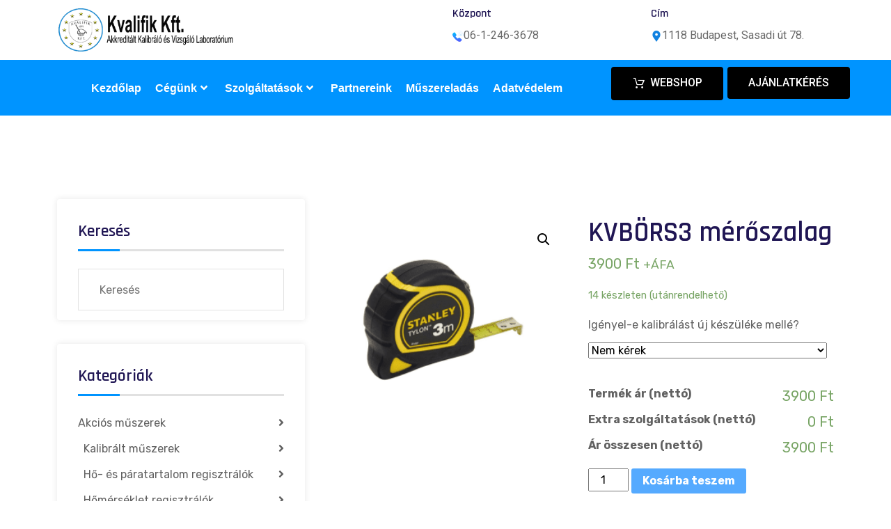

--- FILE ---
content_type: text/html; charset=UTF-8
request_url: https://www.kvalifik.hu/termek/kvbors3-meroszalag/
body_size: 20018
content:
<!doctype html>
<html lang="hu">

<head>
    <meta charset="UTF-8">
    <meta name="viewport" content="width=device-width, initial-scale=1">
    <link rel="profile" href="https://gmpg.org/xfn/11">

    <title>KVBÖRS3 mérőszalag &#8211; Kvalifik Kft</title>
<meta name='robots' content='max-image-preview:large' />
<link rel='dns-prefetch' href='//www.googletagmanager.com' />
<link rel='dns-prefetch' href='//use.fontawesome.com' />
<link rel='dns-prefetch' href='//fonts.googleapis.com' />
<link rel="alternate" type="application/rss+xml" title="Kvalifik Kft &raquo; hírcsatorna" href="https://www.kvalifik.hu/feed/" />
<link rel="alternate" type="application/rss+xml" title="Kvalifik Kft &raquo; hozzászólás hírcsatorna" href="https://www.kvalifik.hu/comments/feed/" />
		<!-- This site uses the Google Analytics by MonsterInsights plugin v8.12.1 - Using Analytics tracking - https://www.monsterinsights.com/ -->
							<script
				src="//www.googletagmanager.com/gtag/js?id=G-2YGSW4LRW2"  data-cfasync="false" data-wpfc-render="false" type="text/javascript" async></script>
			<script data-cfasync="false" data-wpfc-render="false" type="text/javascript">
				var mi_version = '8.12.1';
				var mi_track_user = true;
				var mi_no_track_reason = '';
				
								var disableStrs = [
										'ga-disable-G-2YGSW4LRW2',
														];

				/* Function to detect opted out users */
				function __gtagTrackerIsOptedOut() {
					for (var index = 0; index < disableStrs.length; index++) {
						if (document.cookie.indexOf(disableStrs[index] + '=true') > -1) {
							return true;
						}
					}

					return false;
				}

				/* Disable tracking if the opt-out cookie exists. */
				if (__gtagTrackerIsOptedOut()) {
					for (var index = 0; index < disableStrs.length; index++) {
						window[disableStrs[index]] = true;
					}
				}

				/* Opt-out function */
				function __gtagTrackerOptout() {
					for (var index = 0; index < disableStrs.length; index++) {
						document.cookie = disableStrs[index] + '=true; expires=Thu, 31 Dec 2099 23:59:59 UTC; path=/';
						window[disableStrs[index]] = true;
					}
				}

				if ('undefined' === typeof gaOptout) {
					function gaOptout() {
						__gtagTrackerOptout();
					}
				}
								window.dataLayer = window.dataLayer || [];

				window.MonsterInsightsDualTracker = {
					helpers: {},
					trackers: {},
				};
				if (mi_track_user) {
					function __gtagDataLayer() {
						dataLayer.push(arguments);
					}

					function __gtagTracker(type, name, parameters) {
						if (!parameters) {
							parameters = {};
						}

						if (parameters.send_to) {
							__gtagDataLayer.apply(null, arguments);
							return;
						}

						if (type === 'event') {
														parameters.send_to = monsterinsights_frontend.v4_id;
							var hookName = name;
							if (typeof parameters['event_category'] !== 'undefined') {
								hookName = parameters['event_category'] + ':' + name;
							}

							if (typeof MonsterInsightsDualTracker.trackers[hookName] !== 'undefined') {
								MonsterInsightsDualTracker.trackers[hookName](parameters);
							} else {
								__gtagDataLayer('event', name, parameters);
							}
							
													} else {
							__gtagDataLayer.apply(null, arguments);
						}
					}

					__gtagTracker('js', new Date());
					__gtagTracker('set', {
						'developer_id.dZGIzZG': true,
											});
										__gtagTracker('config', 'G-2YGSW4LRW2', {"forceSSL":"true","link_attribution":"true"} );
															window.gtag = __gtagTracker;										(function () {
						/* https://developers.google.com/analytics/devguides/collection/analyticsjs/ */
						/* ga and __gaTracker compatibility shim. */
						var noopfn = function () {
							return null;
						};
						var newtracker = function () {
							return new Tracker();
						};
						var Tracker = function () {
							return null;
						};
						var p = Tracker.prototype;
						p.get = noopfn;
						p.set = noopfn;
						p.send = function () {
							var args = Array.prototype.slice.call(arguments);
							args.unshift('send');
							__gaTracker.apply(null, args);
						};
						var __gaTracker = function () {
							var len = arguments.length;
							if (len === 0) {
								return;
							}
							var f = arguments[len - 1];
							if (typeof f !== 'object' || f === null || typeof f.hitCallback !== 'function') {
								if ('send' === arguments[0]) {
									var hitConverted, hitObject = false, action;
									if ('event' === arguments[1]) {
										if ('undefined' !== typeof arguments[3]) {
											hitObject = {
												'eventAction': arguments[3],
												'eventCategory': arguments[2],
												'eventLabel': arguments[4],
												'value': arguments[5] ? arguments[5] : 1,
											}
										}
									}
									if ('pageview' === arguments[1]) {
										if ('undefined' !== typeof arguments[2]) {
											hitObject = {
												'eventAction': 'page_view',
												'page_path': arguments[2],
											}
										}
									}
									if (typeof arguments[2] === 'object') {
										hitObject = arguments[2];
									}
									if (typeof arguments[5] === 'object') {
										Object.assign(hitObject, arguments[5]);
									}
									if ('undefined' !== typeof arguments[1].hitType) {
										hitObject = arguments[1];
										if ('pageview' === hitObject.hitType) {
											hitObject.eventAction = 'page_view';
										}
									}
									if (hitObject) {
										action = 'timing' === arguments[1].hitType ? 'timing_complete' : hitObject.eventAction;
										hitConverted = mapArgs(hitObject);
										__gtagTracker('event', action, hitConverted);
									}
								}
								return;
							}

							function mapArgs(args) {
								var arg, hit = {};
								var gaMap = {
									'eventCategory': 'event_category',
									'eventAction': 'event_action',
									'eventLabel': 'event_label',
									'eventValue': 'event_value',
									'nonInteraction': 'non_interaction',
									'timingCategory': 'event_category',
									'timingVar': 'name',
									'timingValue': 'value',
									'timingLabel': 'event_label',
									'page': 'page_path',
									'location': 'page_location',
									'title': 'page_title',
								};
								for (arg in args) {
																		if (!(!args.hasOwnProperty(arg) || !gaMap.hasOwnProperty(arg))) {
										hit[gaMap[arg]] = args[arg];
									} else {
										hit[arg] = args[arg];
									}
								}
								return hit;
							}

							try {
								f.hitCallback();
							} catch (ex) {
							}
						};
						__gaTracker.create = newtracker;
						__gaTracker.getByName = newtracker;
						__gaTracker.getAll = function () {
							return [];
						};
						__gaTracker.remove = noopfn;
						__gaTracker.loaded = true;
						window['__gaTracker'] = __gaTracker;
					})();
									} else {
										console.log("");
					(function () {
						function __gtagTracker() {
							return null;
						}

						window['__gtagTracker'] = __gtagTracker;
						window['gtag'] = __gtagTracker;
					})();
									}
			</script>
				<!-- / Google Analytics by MonsterInsights -->
		<style id='classic-theme-styles-inline-css' type='text/css'>
/*! This file is auto-generated */
.wp-block-button__link{color:#fff;background-color:#32373c;border-radius:9999px;box-shadow:none;text-decoration:none;padding:calc(.667em + 2px) calc(1.333em + 2px);font-size:1.125em}.wp-block-file__button{background:#32373c;color:#fff;text-decoration:none}
</style>
<style id='global-styles-inline-css' type='text/css'>
body{--wp--preset--color--black: #000000;--wp--preset--color--cyan-bluish-gray: #abb8c3;--wp--preset--color--white: #ffffff;--wp--preset--color--pale-pink: #f78da7;--wp--preset--color--vivid-red: #cf2e2e;--wp--preset--color--luminous-vivid-orange: #ff6900;--wp--preset--color--luminous-vivid-amber: #fcb900;--wp--preset--color--light-green-cyan: #7bdcb5;--wp--preset--color--vivid-green-cyan: #00d084;--wp--preset--color--pale-cyan-blue: #8ed1fc;--wp--preset--color--vivid-cyan-blue: #0693e3;--wp--preset--color--vivid-purple: #9b51e0;--wp--preset--gradient--vivid-cyan-blue-to-vivid-purple: linear-gradient(135deg,rgba(6,147,227,1) 0%,rgb(155,81,224) 100%);--wp--preset--gradient--light-green-cyan-to-vivid-green-cyan: linear-gradient(135deg,rgb(122,220,180) 0%,rgb(0,208,130) 100%);--wp--preset--gradient--luminous-vivid-amber-to-luminous-vivid-orange: linear-gradient(135deg,rgba(252,185,0,1) 0%,rgba(255,105,0,1) 100%);--wp--preset--gradient--luminous-vivid-orange-to-vivid-red: linear-gradient(135deg,rgba(255,105,0,1) 0%,rgb(207,46,46) 100%);--wp--preset--gradient--very-light-gray-to-cyan-bluish-gray: linear-gradient(135deg,rgb(238,238,238) 0%,rgb(169,184,195) 100%);--wp--preset--gradient--cool-to-warm-spectrum: linear-gradient(135deg,rgb(74,234,220) 0%,rgb(151,120,209) 20%,rgb(207,42,186) 40%,rgb(238,44,130) 60%,rgb(251,105,98) 80%,rgb(254,248,76) 100%);--wp--preset--gradient--blush-light-purple: linear-gradient(135deg,rgb(255,206,236) 0%,rgb(152,150,240) 100%);--wp--preset--gradient--blush-bordeaux: linear-gradient(135deg,rgb(254,205,165) 0%,rgb(254,45,45) 50%,rgb(107,0,62) 100%);--wp--preset--gradient--luminous-dusk: linear-gradient(135deg,rgb(255,203,112) 0%,rgb(199,81,192) 50%,rgb(65,88,208) 100%);--wp--preset--gradient--pale-ocean: linear-gradient(135deg,rgb(255,245,203) 0%,rgb(182,227,212) 50%,rgb(51,167,181) 100%);--wp--preset--gradient--electric-grass: linear-gradient(135deg,rgb(202,248,128) 0%,rgb(113,206,126) 100%);--wp--preset--gradient--midnight: linear-gradient(135deg,rgb(2,3,129) 0%,rgb(40,116,252) 100%);--wp--preset--font-size--small: 13px;--wp--preset--font-size--medium: 20px;--wp--preset--font-size--large: 36px;--wp--preset--font-size--x-large: 42px;--wp--preset--spacing--20: 0.44rem;--wp--preset--spacing--30: 0.67rem;--wp--preset--spacing--40: 1rem;--wp--preset--spacing--50: 1.5rem;--wp--preset--spacing--60: 2.25rem;--wp--preset--spacing--70: 3.38rem;--wp--preset--spacing--80: 5.06rem;--wp--preset--shadow--natural: 6px 6px 9px rgba(0, 0, 0, 0.2);--wp--preset--shadow--deep: 12px 12px 50px rgba(0, 0, 0, 0.4);--wp--preset--shadow--sharp: 6px 6px 0px rgba(0, 0, 0, 0.2);--wp--preset--shadow--outlined: 6px 6px 0px -3px rgba(255, 255, 255, 1), 6px 6px rgba(0, 0, 0, 1);--wp--preset--shadow--crisp: 6px 6px 0px rgba(0, 0, 0, 1);}:where(.is-layout-flex){gap: 0.5em;}:where(.is-layout-grid){gap: 0.5em;}body .is-layout-flex{display: flex;}body .is-layout-flex{flex-wrap: wrap;align-items: center;}body .is-layout-flex > *{margin: 0;}body .is-layout-grid{display: grid;}body .is-layout-grid > *{margin: 0;}:where(.wp-block-columns.is-layout-flex){gap: 2em;}:where(.wp-block-columns.is-layout-grid){gap: 2em;}:where(.wp-block-post-template.is-layout-flex){gap: 1.25em;}:where(.wp-block-post-template.is-layout-grid){gap: 1.25em;}.has-black-color{color: var(--wp--preset--color--black) !important;}.has-cyan-bluish-gray-color{color: var(--wp--preset--color--cyan-bluish-gray) !important;}.has-white-color{color: var(--wp--preset--color--white) !important;}.has-pale-pink-color{color: var(--wp--preset--color--pale-pink) !important;}.has-vivid-red-color{color: var(--wp--preset--color--vivid-red) !important;}.has-luminous-vivid-orange-color{color: var(--wp--preset--color--luminous-vivid-orange) !important;}.has-luminous-vivid-amber-color{color: var(--wp--preset--color--luminous-vivid-amber) !important;}.has-light-green-cyan-color{color: var(--wp--preset--color--light-green-cyan) !important;}.has-vivid-green-cyan-color{color: var(--wp--preset--color--vivid-green-cyan) !important;}.has-pale-cyan-blue-color{color: var(--wp--preset--color--pale-cyan-blue) !important;}.has-vivid-cyan-blue-color{color: var(--wp--preset--color--vivid-cyan-blue) !important;}.has-vivid-purple-color{color: var(--wp--preset--color--vivid-purple) !important;}.has-black-background-color{background-color: var(--wp--preset--color--black) !important;}.has-cyan-bluish-gray-background-color{background-color: var(--wp--preset--color--cyan-bluish-gray) !important;}.has-white-background-color{background-color: var(--wp--preset--color--white) !important;}.has-pale-pink-background-color{background-color: var(--wp--preset--color--pale-pink) !important;}.has-vivid-red-background-color{background-color: var(--wp--preset--color--vivid-red) !important;}.has-luminous-vivid-orange-background-color{background-color: var(--wp--preset--color--luminous-vivid-orange) !important;}.has-luminous-vivid-amber-background-color{background-color: var(--wp--preset--color--luminous-vivid-amber) !important;}.has-light-green-cyan-background-color{background-color: var(--wp--preset--color--light-green-cyan) !important;}.has-vivid-green-cyan-background-color{background-color: var(--wp--preset--color--vivid-green-cyan) !important;}.has-pale-cyan-blue-background-color{background-color: var(--wp--preset--color--pale-cyan-blue) !important;}.has-vivid-cyan-blue-background-color{background-color: var(--wp--preset--color--vivid-cyan-blue) !important;}.has-vivid-purple-background-color{background-color: var(--wp--preset--color--vivid-purple) !important;}.has-black-border-color{border-color: var(--wp--preset--color--black) !important;}.has-cyan-bluish-gray-border-color{border-color: var(--wp--preset--color--cyan-bluish-gray) !important;}.has-white-border-color{border-color: var(--wp--preset--color--white) !important;}.has-pale-pink-border-color{border-color: var(--wp--preset--color--pale-pink) !important;}.has-vivid-red-border-color{border-color: var(--wp--preset--color--vivid-red) !important;}.has-luminous-vivid-orange-border-color{border-color: var(--wp--preset--color--luminous-vivid-orange) !important;}.has-luminous-vivid-amber-border-color{border-color: var(--wp--preset--color--luminous-vivid-amber) !important;}.has-light-green-cyan-border-color{border-color: var(--wp--preset--color--light-green-cyan) !important;}.has-vivid-green-cyan-border-color{border-color: var(--wp--preset--color--vivid-green-cyan) !important;}.has-pale-cyan-blue-border-color{border-color: var(--wp--preset--color--pale-cyan-blue) !important;}.has-vivid-cyan-blue-border-color{border-color: var(--wp--preset--color--vivid-cyan-blue) !important;}.has-vivid-purple-border-color{border-color: var(--wp--preset--color--vivid-purple) !important;}.has-vivid-cyan-blue-to-vivid-purple-gradient-background{background: var(--wp--preset--gradient--vivid-cyan-blue-to-vivid-purple) !important;}.has-light-green-cyan-to-vivid-green-cyan-gradient-background{background: var(--wp--preset--gradient--light-green-cyan-to-vivid-green-cyan) !important;}.has-luminous-vivid-amber-to-luminous-vivid-orange-gradient-background{background: var(--wp--preset--gradient--luminous-vivid-amber-to-luminous-vivid-orange) !important;}.has-luminous-vivid-orange-to-vivid-red-gradient-background{background: var(--wp--preset--gradient--luminous-vivid-orange-to-vivid-red) !important;}.has-very-light-gray-to-cyan-bluish-gray-gradient-background{background: var(--wp--preset--gradient--very-light-gray-to-cyan-bluish-gray) !important;}.has-cool-to-warm-spectrum-gradient-background{background: var(--wp--preset--gradient--cool-to-warm-spectrum) !important;}.has-blush-light-purple-gradient-background{background: var(--wp--preset--gradient--blush-light-purple) !important;}.has-blush-bordeaux-gradient-background{background: var(--wp--preset--gradient--blush-bordeaux) !important;}.has-luminous-dusk-gradient-background{background: var(--wp--preset--gradient--luminous-dusk) !important;}.has-pale-ocean-gradient-background{background: var(--wp--preset--gradient--pale-ocean) !important;}.has-electric-grass-gradient-background{background: var(--wp--preset--gradient--electric-grass) !important;}.has-midnight-gradient-background{background: var(--wp--preset--gradient--midnight) !important;}.has-small-font-size{font-size: var(--wp--preset--font-size--small) !important;}.has-medium-font-size{font-size: var(--wp--preset--font-size--medium) !important;}.has-large-font-size{font-size: var(--wp--preset--font-size--large) !important;}.has-x-large-font-size{font-size: var(--wp--preset--font-size--x-large) !important;}
.wp-block-navigation a:where(:not(.wp-element-button)){color: inherit;}
:where(.wp-block-post-template.is-layout-flex){gap: 1.25em;}:where(.wp-block-post-template.is-layout-grid){gap: 1.25em;}
:where(.wp-block-columns.is-layout-flex){gap: 2em;}:where(.wp-block-columns.is-layout-grid){gap: 2em;}
.wp-block-pullquote{font-size: 1.5em;line-height: 1.6;}
</style>
<style id='woocommerce-inline-inline-css' type='text/css'>
.woocommerce form .form-row .required { visibility: visible; }
</style>
<link rel='stylesheet' id='wpo_min-header-0-css' href='https://www.kvalifik.hu/wp-content/cache/wpo-minify/1768379338/assets/wpo-minify-header-67a69488.min.css' type='text/css' media='all' />
<link rel='stylesheet' id='wpo_min-header-1-css' href='https://www.kvalifik.hu/wp-content/cache/wpo-minify/1768379338/assets/wpo-minify-header-eeb31410.min.css' type='text/css' media='only screen and (max-width: 768px)' />
<link rel='stylesheet' id='wpo_min-header-2-css' href='https://www.kvalifik.hu/wp-content/cache/wpo-minify/1768379338/assets/wpo-minify-header-aaaad52b.min.css' type='text/css' media='all' />
<link rel="preconnect" href="https://fonts.gstatic.com/" crossorigin><script type="text/javascript" src="https://www.kvalifik.hu/wp-includes/js/jquery/jquery.min.js" id="jquery-core-js"></script>
<script type="text/javascript" src="https://www.kvalifik.hu/wp-includes/js/jquery/jquery-migrate.min.js" id="jquery-migrate-js"></script>
<script type="text/javascript" id="xtfw-inline-js-after">
/* <![CDATA[ */
                    window.XT = (typeof window.XT !== "undefined") ? window.XT : {};
        
                    XT.isTouchDevice = function () {
                        return ("ontouchstart" in document.documentElement);
                    };
                    
                    (function( $ ) {
                        if (XT.isTouchDevice()) {
                            $("html").addClass("xtfw-touchevents");
                        }else{        
                            $("html").addClass("xtfw-no-touchevents");
                        }
                    })( jQuery );
                
/* ]]> */
</script>
<script type="text/javascript" src="https://www.kvalifik.hu/wp-content/plugins/woo-floating-cart-lite/xt-framework/assets/js/jquery.ajaxqueue-min.js" id="xt-jquery-ajaxqueue-js"></script>
<script type="text/javascript" src="https://polyfill.io/v3/polyfill.min.js?features=ResizeObserver%2CMutationObserver&amp;ver=2.1.3" id="xt-observers-polyfill-js"></script>
<script type="text/javascript" src="https://www.kvalifik.hu/wp-content/plugins/woocommerce/assets/js/jquery-blockui/jquery.blockUI.min.js" id="jquery-blockui-js"></script>
<script type="text/javascript" id="wc-add-to-cart-js-extra">
/* <![CDATA[ */
var wc_add_to_cart_params = {"ajax_url":"\/wp-admin\/admin-ajax.php","wc_ajax_url":"\/?wc-ajax=%%endpoint%%","i18n_view_cart":"Kos\u00e1r","cart_url":"https:\/\/www.kvalifik.hu\/kosar\/","is_cart":"","cart_redirect_after_add":"no"};
/* ]]> */
</script>
<script type="text/javascript" src="https://www.kvalifik.hu/wp-content/plugins/woocommerce/assets/js/frontend/add-to-cart.min.js" id="wc-add-to-cart-js"></script>
<script type="text/javascript" id="xt_framework_add-to-cart-js-extra">
/* <![CDATA[ */
var XT_ATC = {"customizerConfigId":"xt_framework_add-to-cart","ajaxUrl":"https:\/\/www.kvalifik.hu\/?wc-ajax=%%endpoint%%","ajaxAddToCart":"1","ajaxSinglePageAddToCart":"1","singleRefreshFragments":"","singleScrollToNotice":"1","singleScrollToNoticeTimeout":"","isProductPage":"1","overrideSpinner":"","spinnerIcon":"","checkmarkIcon":"","redirectionEnabled":"","redirectionTo":"https:\/\/www.kvalifik.hu\/kosar\/"};
/* ]]> */
</script>
<script type="text/javascript" src="https://www.kvalifik.hu/wp-content/plugins/woo-floating-cart-lite/xt-framework/includes/modules/add-to-cart/assets/js/add-to-cart-min.js" id="xt_framework_add-to-cart-js"></script>
<script type="text/javascript" src="https://www.kvalifik.hu/wp-content/plugins/google-analytics-for-wordpress/assets/js/frontend-gtag.min.js" id="monsterinsights-frontend-script-js"></script>
<script data-cfasync="false" data-wpfc-render="false" type="text/javascript" id='monsterinsights-frontend-script-js-extra'>/* <![CDATA[ */
var monsterinsights_frontend = {"js_events_tracking":"true","download_extensions":"doc,pdf,ppt,zip,xls,docx,pptx,xlsx","inbound_paths":"[{\"path\":\"\\\/go\\\/\",\"label\":\"affiliate\"},{\"path\":\"\\\/recommend\\\/\",\"label\":\"affiliate\"}]","home_url":"https:\/\/www.kvalifik.hu","hash_tracking":"false","ua":"","v4_id":"G-2YGSW4LRW2"};/* ]]> */
</script>
<script type="text/javascript" src="https://www.kvalifik.hu/wp-content/plugins/disable-payment-method-for-woocommerce/public/js/disable-payment-method.js" id="disable-payment-method-for-woocommerce-js"></script>
<script type="text/javascript" src="https://www.kvalifik.hu/wp-content/plugins/woo-floating-cart-lite/public/assets/vendors/bodyScrollLock-min.js" id="xt-body-scroll-lock-js"></script>
<script type="text/javascript" src="https://www.kvalifik.hu/wp-content/plugins/woo-floating-cart-lite/xt-framework/assets/js/jquery.touch-min.js" id="xt-jquery-touch-js"></script>
<script type="text/javascript" src="https://www.kvalifik.hu/wp-includes/js/dist/vendor/wp-polyfill-inert.min.js" id="wp-polyfill-inert-js"></script>
<script type="text/javascript" src="https://www.kvalifik.hu/wp-includes/js/dist/vendor/regenerator-runtime.min.js" id="regenerator-runtime-js"></script>
<script type="text/javascript" src="https://www.kvalifik.hu/wp-includes/js/dist/vendor/wp-polyfill.min.js" id="wp-polyfill-js"></script>
<script type="text/javascript" src="https://www.kvalifik.hu/wp-includes/js/dist/hooks.min.js" id="wp-hooks-js"></script>
<script type="text/javascript" id="wpm-js-extra">
/* <![CDATA[ */
var wpm = {"ajax_url":"https:\/\/www.kvalifik.hu\/wp-admin\/admin-ajax.php","root":"https:\/\/www.kvalifik.hu\/wp-json\/","nonce_wp_rest":"f0d6ffd730","nonce_ajax":"1da5ce56c4"};
/* ]]> */
</script>
<script type="text/javascript" src="https://www.kvalifik.hu/wp-content/plugins/woocommerce-google-adwords-conversion-tracking-tag/js/public/wpm-public.p1.min.js" id="wpm-js"></script>

<!-- Google tag (gtag.js) snippet added by Site Kit -->
<!-- Google Analytics snippet added by Site Kit -->
<script type="text/javascript" src="https://www.googletagmanager.com/gtag/js?id=GT-5TN8HQF2" id="google_gtagjs-js" async></script>
<script type="text/javascript" id="google_gtagjs-js-after">
/* <![CDATA[ */
window.dataLayer = window.dataLayer || [];function gtag(){dataLayer.push(arguments);}
gtag("set","linker",{"domains":["www.kvalifik.hu"]});
gtag("js", new Date());
gtag("set", "developer_id.dZTNiMT", true);
gtag("config", "GT-5TN8HQF2");
 window._googlesitekit = window._googlesitekit || {}; window._googlesitekit.throttledEvents = []; window._googlesitekit.gtagEvent = (name, data) => { var key = JSON.stringify( { name, data } ); if ( !! window._googlesitekit.throttledEvents[ key ] ) { return; } window._googlesitekit.throttledEvents[ key ] = true; setTimeout( () => { delete window._googlesitekit.throttledEvents[ key ]; }, 5 ); gtag( "event", name, { ...data, event_source: "site-kit" } ); }; 
/* ]]> */
</script>
<link rel="https://api.w.org/" href="https://www.kvalifik.hu/wp-json/" /><link rel="alternate" type="application/json" href="https://www.kvalifik.hu/wp-json/wp/v2/product/100000109" /><link rel="EditURI" type="application/rsd+xml" title="RSD" href="https://www.kvalifik.hu/xmlrpc.php?rsd" />
<meta name="generator" content="WordPress 6.5.5" />
<meta name="generator" content="WooCommerce 7.3.0" />
<link rel="canonical" href="https://www.kvalifik.hu/termek/kvbors3-meroszalag/" />
<link rel='shortlink' href='https://www.kvalifik.hu/?p=100000109' />
<link rel="alternate" type="application/json+oembed" href="https://www.kvalifik.hu/wp-json/oembed/1.0/embed?url=https%3A%2F%2Fwww.kvalifik.hu%2Ftermek%2Fkvbors3-meroszalag%2F" />
<link rel="alternate" type="text/xml+oembed" href="https://www.kvalifik.hu/wp-json/oembed/1.0/embed?url=https%3A%2F%2Fwww.kvalifik.hu%2Ftermek%2Fkvbors3-meroszalag%2F&#038;format=xml" />
<meta name="generator" content="Site Kit by Google 1.163.0" />		<script>
			document.documentElement.className = document.documentElement.className.replace( 'no-js', 'js' );
		</script>
				<style>
			.no-js img.lazyload { display: none; }
			figure.wp-block-image img.lazyloading { min-width: 150px; }
							.lazyload, .lazyloading { opacity: 0; }
				.lazyloaded {
					opacity: 1;
					transition: opacity 400ms;
					transition-delay: 0ms;
				}
					</style>
			<noscript><style>.woocommerce-product-gallery{ opacity: 1 !important; }</style></noscript>
	
<!-- START Pixel Manager for WooCommerce -->

		<script>

			window.wpmDataLayer = window.wpmDataLayer || {};
			window.wpmDataLayer = Object.assign(window.wpmDataLayer, {"cart":{},"cart_item_keys":{},"version":{"number":"1.49.2","pro":false,"eligible_for_updates":false,"distro":"fms","beta":false,"show":true},"pixels":{"google":{"linker":{"settings":null},"user_id":false,"ads":{"conversion_ids":{"AW-17647682512":"gkp1COiBw60bENCHid9B"},"dynamic_remarketing":{"status":true,"id_type":"post_id","send_events_with_parent_ids":true},"google_business_vertical":"retail","phone_conversion_number":"","phone_conversion_label":""},"tag_id":"AW-17647682512","tag_id_suppressed":[],"tag_gateway":{"measurement_path":""},"tcf_support":false,"consent_mode":{"is_active":true,"wait_for_update":500,"ads_data_redaction":false,"url_passthrough":true}}},"shop":{"list_name":"Product | KVBÖRS3 mérőszalag","list_id":"product_kvbors3-meroszalag","page_type":"product","product_type":"simple","currency":"HUF","selectors":{"addToCart":[],"beginCheckout":[]},"order_duplication_prevention":true,"view_item_list_trigger":{"test_mode":false,"background_color":"green","opacity":0.5,"repeat":true,"timeout":1000,"threshold":0.80000000000000004},"variations_output":true,"session_active":false},"page":{"id":100000109,"title":"KVBÖRS3 mérőszalag","type":"product","categories":[],"parent":{"id":0,"title":"KVBÖRS3 mérőszalag","type":"product","categories":[]}},"general":{"user_logged_in":false,"scroll_tracking_thresholds":[],"page_id":100000109,"exclude_domains":[],"server_2_server":{"active":false,"ip_exclude_list":[],"pageview_event_s2s":{"is_active":false,"pixels":[]}},"consent_management":{"explicit_consent":false},"lazy_load_pmw":false}});

		</script>

		
<!-- END Pixel Manager for WooCommerce -->
			<meta name="pm-dataLayer-meta" content="100000109" class="wpmProductId"
				  data-id="100000109">
					<script>
			(window.wpmDataLayer = window.wpmDataLayer || {}).products                = window.wpmDataLayer.products || {};
			window.wpmDataLayer.products[100000109] = {"id":"100000109","sku":"000109","price":4953,"brand":"","quantity":1,"dyn_r_ids":{"post_id":"100000109","sku":"000109","gpf":"woocommerce_gpf_100000109","gla":"gla_100000109"},"is_variable":false,"type":"simple","name":"KVBÖRS3 mérőszalag","category":["Hosszmérők"],"is_variation":false};
					</script>
		<style type="text/css">.breadcrumb-area.bg-black{background-color:#141d38;}h1, h2, h3, h4, h5, h6{color:#201654;}p,.single-blog-inner .single-blog-details p{color:#696969;}</style><link rel="icon" href="https://www.kvalifik.hu/wp-content/uploads/2022/02/cropped-logo-80x80.png" sizes="32x32" />
<link rel="icon" href="https://www.kvalifik.hu/wp-content/uploads/2022/02/cropped-logo-300x300.png" sizes="192x192" />
<link rel="apple-touch-icon" href="https://www.kvalifik.hu/wp-content/uploads/2022/02/cropped-logo-300x300.png" />
<meta name="msapplication-TileImage" content="https://www.kvalifik.hu/wp-content/uploads/2022/02/cropped-logo-300x300.png" />
		<style type="text/css" id="wp-custom-css">
			/* alamgir */
.footer-area .widget_subscribe button:after {
	content: "\f061";
	position: absolute;
	right: 0;
	font-family: "Font Awesome 5 Free";
	font-weight: 900;
}

.navbar-top.style-3 ul li p span,
.navbar-top.style-3 ul li p svg,
.navbar-top.style-3 ul li p i {
	color: #fff;
}

@media all and (max-width: 1599px) {
		.home-2-counter .single-exp-inner.style-white h2 {
			font-size: 40px !important;
	}
	.home-2-counter .section-title {
		margin-bottom: 40px;
	}
}

@media all and (max-width: 991px) {
	.navbar {
    padding: 4px 0;
	}
	.toggle-btn {
		top: 2px;
	}
	
	.testimonial-nav-slider-2 {
		left: 63% !important;
		bottom: 120px !important;
	}
}
@media all and (max-width: 767px) {
		.testimonial-nav-slider-2 {
    left: 20px !important;
	}
	.testimonial-thumb-2 .single-testimonial-inner .details {
			padding: 30px 20px 124px;
	}
	.testimonial-thumb-2 .thumb .quote-wrap {
    left: -20px;
    right: auto;
    bottom: -20px;
}
}
@media all and (max-width: 575px){
		.td-search-popup.active .search-form {
			visibility: visible;
			opacity: 1;
			width: 90%;
			z-index: 9999;
	}
	.banner-inner.style-white .content br {
		display: none;
	}

}

.bl-gray-1 {
	border-left: 1px solid #CDD1D8;
	padding-left: 20px;
}
.home-2-counter .single-exp-inner.style-white h2 {
	font-size: 80px;
	line-height: 1;
	font-weight: 700;
}
.home-2-counter .section-title {
	margin-bottom: 80px;
}
.navbar-top ul li p,
.navbar-top ul li a {
	text-transform: capitalize;
}
.navbar-top ul li p i {
  margin-right: 7px;
	float: left;
	margin-top: 0px;
	font-size: 15px;
}
.itechie-footer-builder .mc4wp-response {
    position: absolute;
    bottom: 0;
    font-size: 13px;
    color: #fff;
}
.itechie-footer-builder .mc4wp-response p {
    color: #fff;

}

.single-testimonial-inner.style-two.text-center {
    margin-top: 0;
}

.woocommerce div.product .button {
   background: #55aaff;
}

h1.product_title {display: block!important;}

h2.product_title {display: block!important;}
.product_title {display: block!important;}


.products .product-category .count{
display: none; }


		</style>
		<style id="xirki-inline-styles">:root{--xt-woofc-spinner-overlay-color:rgba(255,255,255,0.5);--xt-woofc-bg-color:#d4edf6;--xt-woofc-color:#2388e1;--xt-woofc-primary-color:#1e73be;--xt-woofc-link-color:#1e73be;--xt-woofc-success-color:#4b9b12;--xt-woofc-overlay-color:rgba(0,0,0,.5);--xt-woofc-notice-font-size:13px;}@media screen and (min-width: 783px){:root{--xt-woofc-hoffset:20px;--xt-woofc-voffset:20px;--xt-woofc-zindex:90200;}}@media screen and (max-width: 782px){:root{--xt-woofc-hoffset:20px;--xt-woofc-voffset:20px;--xt-woofc-zindex:90200;}}@media screen and (max-width: 480px){:root{--xt-woofc-hoffset:0px;--xt-woofc-voffset:0px;--xt-woofc-zindex:90200;}}</style><style type="text/css">/** Mega Menu CSS: fs **/</style>
</head>

<body class="product-template-default single single-product postid-100000109 theme-itechie itechie-core woocommerce woocommerce-page woocommerce-no-js ehf-template-itechie ehf-stylesheet-itechie xt_woofc-is-light elementor-default elementor-kit-6">
        <div id="page" class="site">
        <a class="skip-link screen-reader-text" href="#content">Skip to content</a>

        <div class="itechie-header-builder">
    		<div data-elementor-type="wp-post" data-elementor-id="2384" class="elementor elementor-2384">
									<section class="elementor-section elementor-top-section elementor-element elementor-element-ad9b18b elementor-section-boxed elementor-section-height-default elementor-section-height-default" data-id="ad9b18b" data-element_type="section">
						<div class="elementor-container elementor-column-gap-default">
					<div class="elementor-column elementor-col-25 elementor-top-column elementor-element elementor-element-3275405" data-id="3275405" data-element_type="column">
			<div class="elementor-widget-wrap elementor-element-populated">
								<div class="elementor-element elementor-element-324d4eb elementor-widget elementor-widget-image" data-id="324d4eb" data-element_type="widget" data-widget_type="image.default">
				<div class="elementor-widget-container">
			<style>/*! elementor - v3.10.0 - 09-01-2023 */
.elementor-widget-image{text-align:center}.elementor-widget-image a{display:inline-block}.elementor-widget-image a img[src$=".svg"]{width:48px}.elementor-widget-image img{vertical-align:middle;display:inline-block}</style>												<img width="400" height="100"   alt="" data-srcset="https://www.kvalifik.hu/wp-content/uploads/2022/02/logopff.png 400w, https://www.kvalifik.hu/wp-content/uploads/2022/02/logopff-300x75.png 300w"  data-src="https://www.kvalifik.hu/wp-content/uploads/2022/02/logopff.png" data-sizes="(max-width: 400px) 100vw, 400px" class="attachment-large size-large wp-image-2491 lazyload" src="[data-uri]" /><noscript><img width="400" height="100" src="https://www.kvalifik.hu/wp-content/uploads/2022/02/logopff.png" class="attachment-large size-large wp-image-2491" alt="" srcset="https://www.kvalifik.hu/wp-content/uploads/2022/02/logopff.png 400w, https://www.kvalifik.hu/wp-content/uploads/2022/02/logopff-300x75.png 300w" sizes="(max-width: 400px) 100vw, 400px" /></noscript>															</div>
				</div>
					</div>
		</div>
				<div class="elementor-column elementor-col-25 elementor-top-column elementor-element elementor-element-d7272e6" data-id="d7272e6" data-element_type="column">
			<div class="elementor-widget-wrap">
									</div>
		</div>
				<div class="elementor-column elementor-col-25 elementor-top-column elementor-element elementor-element-2398228" data-id="2398228" data-element_type="column">
			<div class="elementor-widget-wrap elementor-element-populated">
								<div class="elementor-element elementor-element-16eecbe elementor-widget elementor-widget-text-editor" data-id="16eecbe" data-element_type="widget" data-widget_type="text-editor.default">
				<div class="elementor-widget-container">
			<style>/*! elementor - v3.10.0 - 09-01-2023 */
.elementor-widget-text-editor.elementor-drop-cap-view-stacked .elementor-drop-cap{background-color:#818a91;color:#fff}.elementor-widget-text-editor.elementor-drop-cap-view-framed .elementor-drop-cap{color:#818a91;border:3px solid;background-color:transparent}.elementor-widget-text-editor:not(.elementor-drop-cap-view-default) .elementor-drop-cap{margin-top:8px}.elementor-widget-text-editor:not(.elementor-drop-cap-view-default) .elementor-drop-cap-letter{width:1em;height:1em}.elementor-widget-text-editor .elementor-drop-cap{float:left;text-align:center;line-height:1;font-size:50px}.elementor-widget-text-editor .elementor-drop-cap-letter{display:inline-block}</style>				<h6>Központ</h6><p><a href="https://www.kvalifik.hu/wp-content/uploads/2023/06/phone-call-2.png"><img   alt="" width="16" height="16" data-src="https://www.kvalifik.hu/wp-content/uploads/2023/06/phone-call-2.png" class="alignnone size-full wp-image-1000000497 lazyload" src="[data-uri]" /><noscript><img class="alignnone size-full wp-image-1000000497" src="https://www.kvalifik.hu/wp-content/uploads/2023/06/phone-call-2.png" alt="" width="16" height="16" /></noscript></a><a href="tel:+3612463678">06-1-246-3678</a></p>						</div>
				</div>
					</div>
		</div>
				<div class="elementor-column elementor-col-25 elementor-top-column elementor-element elementor-element-eeeeb73" data-id="eeeeb73" data-element_type="column">
			<div class="elementor-widget-wrap elementor-element-populated">
								<div class="elementor-element elementor-element-ed11a4a elementor-widget elementor-widget-text-editor" data-id="ed11a4a" data-element_type="widget" data-widget_type="text-editor.default">
				<div class="elementor-widget-container">
							<h6>Cím</h6><p><a href="https://www.kvalifik.hu/wp-content/uploads/2023/06/placeholder.png"><img   alt="" width="16" height="16" data-src="https://www.kvalifik.hu/wp-content/uploads/2023/06/placeholder.png" class="alignnone size-full wp-image-1000000499 lazyload" src="[data-uri]" /><noscript><img class="alignnone size-full wp-image-1000000499" src="https://www.kvalifik.hu/wp-content/uploads/2023/06/placeholder.png" alt="" width="16" height="16" /></noscript></a>1118 Budapest, Sasadi út 78.</p>						</div>
				</div>
					</div>
		</div>
							</div>
		</section>
				<section class="elementor-section elementor-top-section elementor-element elementor-element-62f0d63 elementor-section-boxed elementor-section-height-default elementor-section-height-default" data-id="62f0d63" data-element_type="section" data-settings="{&quot;background_background&quot;:&quot;classic&quot;}">
						<div class="elementor-container elementor-column-gap-default">
					<div class="elementor-column elementor-col-33 elementor-top-column elementor-element elementor-element-11a2df0" data-id="11a2df0" data-element_type="column" data-settings="{&quot;background_background&quot;:&quot;classic&quot;}">
			<div class="elementor-widget-wrap elementor-element-populated">
								<div class="elementor-element elementor-element-d1ef5be premium-nav-slide-down premium-nav-hor premium-ham-dropdown elementor-widget elementor-widget-premium-nav-menu" data-id="d1ef5be" data-element_type="widget" data-settings="{&quot;submenu_icon&quot;:{&quot;value&quot;:&quot;fas fa-angle-down&quot;,&quot;library&quot;:&quot;fa-solid&quot;},&quot;submenu_item_icon&quot;:{&quot;value&quot;:&quot;&quot;,&quot;library&quot;:&quot;&quot;}}" data-widget_type="premium-nav-menu.default">
				<div class="elementor-widget-container">
						<div data-settings="{&quot;breakpoint&quot;:1024,&quot;mobileLayout&quot;:&quot;dropdown&quot;,&quot;mainLayout&quot;:&quot;hor&quot;,&quot;stretchDropdown&quot;:false,&quot;hoverEffect&quot;:&quot;&quot;,&quot;submenuEvent&quot;:&quot;hover&quot;,&quot;submenuTrigger&quot;:null,&quot;closeAfterClick&quot;:false}" class="premium-nav-widget-container premium-nav-pointer-underline premium-nav-animation-fade" style="visibility:hidden; opacity:0;">
				<div class="premium-ver-inner-container">
					<div class="premium-hamburger-toggle premium-mobile-menu-icon" role="button" aria-label="Toggle Menu">
						<span class="premium-toggle-text">
							<i aria-hidden="true" class="fas fa-bars"></i>Menu						</span>
						<span class="premium-toggle-close">
							<i aria-hidden="true" class="fas fa-times"></i>Close						</span>
					</div>
												<div class="premium-nav-menu-container premium-nav-default">
								<ul id="menu-menu-1" class="premium-nav-menu premium-main-nav-menu"><li id="premium-nav-menu-item-2494" class="menu-item menu-item-type-custom menu-item-object-custom menu-item-home premium-nav-menu-item"><a href="https://www.kvalifik.hu" class="premium-menu-link premium-menu-link-parent">Kezdőlap</a></li>
<li id="premium-nav-menu-item-2495" class="menu-item menu-item-type-custom menu-item-object-custom menu-item-has-children premium-nav-menu-item"><a href="#" class="premium-menu-link premium-menu-link-parent">Cégünk<i class="fas fa-angle-down premium-dropdown-icon"></i></a>
<ul class="premium-sub-menu">
	<li id="premium-nav-menu-item-2714" class="menu-item menu-item-type-post_type menu-item-object-page premium-nav-menu-item premium-sub-menu-item"><a href="https://www.kvalifik.hu/bemutatkozas/" class="premium-menu-link premium-sub-menu-link">Bemutatkozás</a></li>
	<li id="premium-nav-menu-item-2496" class="menu-item menu-item-type-post_type menu-item-object-page premium-nav-menu-item premium-sub-menu-item"><a href="https://www.kvalifik.hu/bemutato-a-cegrol/" class="premium-menu-link premium-sub-menu-link">Bemutatkozó videó</a></li>
</ul>
</li>
<li id="premium-nav-menu-item-2808" class="menu-item menu-item-type-custom menu-item-object-custom menu-item-has-children premium-nav-menu-item"><a href="#" class="premium-menu-link premium-menu-link-parent">Szolgáltatások<i class="fas fa-angle-down premium-dropdown-icon"></i></a>
<ul class="premium-sub-menu">
	<li id="premium-nav-menu-item-2809" class="menu-item menu-item-type-custom menu-item-object-custom premium-nav-menu-item premium-sub-menu-item"><a href="https://www.kvalifik.hu/shop/akkreditalt-kalibralasok/" class="premium-menu-link premium-sub-menu-link">Akkreditált kalibrálások</a></li>
	<li id="premium-nav-menu-item-2810" class="menu-item menu-item-type-post_type menu-item-object-page premium-nav-menu-item premium-sub-menu-item"><a href="https://www.kvalifik.hu/orszagos-etalonra-visszavezetett-kalibralasok/" class="premium-menu-link premium-sub-menu-link">Visszavezetett kalibrálások</a></li>
	<li id="premium-nav-menu-item-2811" class="menu-item menu-item-type-post_type menu-item-object-page premium-nav-menu-item premium-sub-menu-item"><a href="https://www.kvalifik.hu/akkreditalt-homerseklet-es-paratartalom-eloszlas-vizsgalatok-2/" class="premium-menu-link premium-sub-menu-link">Akkreditált eloszlás mérések</a></li>
	<li id="premium-nav-menu-item-2812" class="menu-item menu-item-type-post_type menu-item-object-page premium-nav-menu-item premium-sub-menu-item"><a href="https://www.kvalifik.hu/kvalifikalas-minosites/" class="premium-menu-link premium-sub-menu-link">Kvalifikálás, minősítés</a></li>
	<li id="premium-nav-menu-item-2813" class="menu-item menu-item-type-custom menu-item-object-custom premium-nav-menu-item premium-sub-menu-item"><a href="https://www.kvalifik.hu/shop/uzlet/" class="premium-menu-link premium-sub-menu-link">Müszerforgalmazás</a></li>
	<li id="premium-nav-menu-item-2815" class="menu-item menu-item-type-post_type menu-item-object-page premium-nav-menu-item premium-sub-menu-item"><a href="https://www.kvalifik.hu/ipari-merorendszerek/" class="premium-menu-link premium-sub-menu-link">Mérőrendszerek</a></li>
	<li id="premium-nav-menu-item-2816" class="menu-item menu-item-type-post_type menu-item-object-page premium-nav-menu-item premium-sub-menu-item"><a href="https://www.kvalifik.hu/legtechnikai-meresek/" class="premium-menu-link premium-sub-menu-link">Légtechnikai mérések</a></li>
	<li id="premium-nav-menu-item-2817" class="menu-item menu-item-type-post_type menu-item-object-page premium-nav-menu-item premium-sub-menu-item"><a href="https://www.kvalifik.hu/utepito-berendezesek-vizsgalata/" class="premium-menu-link premium-sub-menu-link">Útépítő berendezések vizsgálata</a></li>
	<li id="premium-nav-menu-item-2818" class="menu-item menu-item-type-post_type menu-item-object-page premium-nav-menu-item premium-sub-menu-item"><a href="https://www.kvalifik.hu/orvostechnikai-eszkozok-kalibralasa/" class="premium-menu-link premium-sub-menu-link">Orvostechnikai eszközök kalibrálása</a></li>
	<li id="premium-nav-menu-item-2826" class="menu-item menu-item-type-post_type menu-item-object-page premium-nav-menu-item premium-sub-menu-item"><a href="https://www.kvalifik.hu/szakforditas/" class="premium-menu-link premium-sub-menu-link">Szakfordítás</a></li>
	<li id="premium-nav-menu-item-2820" class="menu-item menu-item-type-post_type menu-item-object-page premium-nav-menu-item premium-sub-menu-item"><a href="https://www.kvalifik.hu/meroeszkoz-felugyelet/" class="premium-menu-link premium-sub-menu-link">Mérőeszköz felügyelet</a></li>
</ul>
</li>
<li id="premium-nav-menu-item-2835" class="menu-item menu-item-type-post_type menu-item-object-page premium-nav-menu-item"><a href="https://www.kvalifik.hu/allando-partnereink/" class="premium-menu-link premium-menu-link-parent">Partnereink</a></li>
<li id="premium-nav-menu-item-2837" class="menu-item menu-item-type-custom menu-item-object-custom premium-nav-menu-item"><a href="https://www.kvalifik.hu/uzlet" class="premium-menu-link premium-menu-link-parent">Műszereladás</a></li>
<li id="premium-nav-menu-item-2844" class="menu-item menu-item-type-custom menu-item-object-custom premium-nav-menu-item"><a href="https://www.kvalifik.hu/shop/adatvedelem/" class="premium-menu-link premium-menu-link-parent">Adatvédelem</a></li>
</ul>							</div>
														<div class="premium-mobile-menu-container">
								<ul id="menu-menu-1-1" class="premium-mobile-menu premium-main-mobile-menu premium-main-nav-menu"><li id="premium-nav-menu-item-2494" class="menu-item menu-item-type-custom menu-item-object-custom menu-item-home premium-nav-menu-item"><a href="https://www.kvalifik.hu" class="premium-menu-link premium-menu-link-parent">Kezdőlap</a></li>
<li id="premium-nav-menu-item-2495" class="menu-item menu-item-type-custom menu-item-object-custom menu-item-has-children premium-nav-menu-item"><a href="#" class="premium-menu-link premium-menu-link-parent">Cégünk<i class="fas fa-angle-down premium-dropdown-icon"></i></a>
<ul class="premium-sub-menu">
	<li id="premium-nav-menu-item-2714" class="menu-item menu-item-type-post_type menu-item-object-page premium-nav-menu-item premium-sub-menu-item"><a href="https://www.kvalifik.hu/bemutatkozas/" class="premium-menu-link premium-sub-menu-link">Bemutatkozás</a></li>
	<li id="premium-nav-menu-item-2496" class="menu-item menu-item-type-post_type menu-item-object-page premium-nav-menu-item premium-sub-menu-item"><a href="https://www.kvalifik.hu/bemutato-a-cegrol/" class="premium-menu-link premium-sub-menu-link">Bemutatkozó videó</a></li>
</ul>
</li>
<li id="premium-nav-menu-item-2808" class="menu-item menu-item-type-custom menu-item-object-custom menu-item-has-children premium-nav-menu-item"><a href="#" class="premium-menu-link premium-menu-link-parent">Szolgáltatások<i class="fas fa-angle-down premium-dropdown-icon"></i></a>
<ul class="premium-sub-menu">
	<li id="premium-nav-menu-item-2809" class="menu-item menu-item-type-custom menu-item-object-custom premium-nav-menu-item premium-sub-menu-item"><a href="https://www.kvalifik.hu/shop/akkreditalt-kalibralasok/" class="premium-menu-link premium-sub-menu-link">Akkreditált kalibrálások</a></li>
	<li id="premium-nav-menu-item-2810" class="menu-item menu-item-type-post_type menu-item-object-page premium-nav-menu-item premium-sub-menu-item"><a href="https://www.kvalifik.hu/orszagos-etalonra-visszavezetett-kalibralasok/" class="premium-menu-link premium-sub-menu-link">Visszavezetett kalibrálások</a></li>
	<li id="premium-nav-menu-item-2811" class="menu-item menu-item-type-post_type menu-item-object-page premium-nav-menu-item premium-sub-menu-item"><a href="https://www.kvalifik.hu/akkreditalt-homerseklet-es-paratartalom-eloszlas-vizsgalatok-2/" class="premium-menu-link premium-sub-menu-link">Akkreditált eloszlás mérések</a></li>
	<li id="premium-nav-menu-item-2812" class="menu-item menu-item-type-post_type menu-item-object-page premium-nav-menu-item premium-sub-menu-item"><a href="https://www.kvalifik.hu/kvalifikalas-minosites/" class="premium-menu-link premium-sub-menu-link">Kvalifikálás, minősítés</a></li>
	<li id="premium-nav-menu-item-2813" class="menu-item menu-item-type-custom menu-item-object-custom premium-nav-menu-item premium-sub-menu-item"><a href="https://www.kvalifik.hu/shop/uzlet/" class="premium-menu-link premium-sub-menu-link">Müszerforgalmazás</a></li>
	<li id="premium-nav-menu-item-2815" class="menu-item menu-item-type-post_type menu-item-object-page premium-nav-menu-item premium-sub-menu-item"><a href="https://www.kvalifik.hu/ipari-merorendszerek/" class="premium-menu-link premium-sub-menu-link">Mérőrendszerek</a></li>
	<li id="premium-nav-menu-item-2816" class="menu-item menu-item-type-post_type menu-item-object-page premium-nav-menu-item premium-sub-menu-item"><a href="https://www.kvalifik.hu/legtechnikai-meresek/" class="premium-menu-link premium-sub-menu-link">Légtechnikai mérések</a></li>
	<li id="premium-nav-menu-item-2817" class="menu-item menu-item-type-post_type menu-item-object-page premium-nav-menu-item premium-sub-menu-item"><a href="https://www.kvalifik.hu/utepito-berendezesek-vizsgalata/" class="premium-menu-link premium-sub-menu-link">Útépítő berendezések vizsgálata</a></li>
	<li id="premium-nav-menu-item-2818" class="menu-item menu-item-type-post_type menu-item-object-page premium-nav-menu-item premium-sub-menu-item"><a href="https://www.kvalifik.hu/orvostechnikai-eszkozok-kalibralasa/" class="premium-menu-link premium-sub-menu-link">Orvostechnikai eszközök kalibrálása</a></li>
	<li id="premium-nav-menu-item-2826" class="menu-item menu-item-type-post_type menu-item-object-page premium-nav-menu-item premium-sub-menu-item"><a href="https://www.kvalifik.hu/szakforditas/" class="premium-menu-link premium-sub-menu-link">Szakfordítás</a></li>
	<li id="premium-nav-menu-item-2820" class="menu-item menu-item-type-post_type menu-item-object-page premium-nav-menu-item premium-sub-menu-item"><a href="https://www.kvalifik.hu/meroeszkoz-felugyelet/" class="premium-menu-link premium-sub-menu-link">Mérőeszköz felügyelet</a></li>
</ul>
</li>
<li id="premium-nav-menu-item-2835" class="menu-item menu-item-type-post_type menu-item-object-page premium-nav-menu-item"><a href="https://www.kvalifik.hu/allando-partnereink/" class="premium-menu-link premium-menu-link-parent">Partnereink</a></li>
<li id="premium-nav-menu-item-2837" class="menu-item menu-item-type-custom menu-item-object-custom premium-nav-menu-item"><a href="https://www.kvalifik.hu/uzlet" class="premium-menu-link premium-menu-link-parent">Műszereladás</a></li>
<li id="premium-nav-menu-item-2844" class="menu-item menu-item-type-custom menu-item-object-custom premium-nav-menu-item"><a href="https://www.kvalifik.hu/shop/adatvedelem/" class="premium-menu-link premium-menu-link-parent">Adatvédelem</a></li>
</ul>							</div>
											</div>
			</div>
				</div>
				</div>
					</div>
		</div>
				<div class="elementor-column elementor-col-33 elementor-top-column elementor-element elementor-element-d596e4e" data-id="d596e4e" data-element_type="column">
			<div class="elementor-widget-wrap elementor-element-populated">
								<div class="elementor-element elementor-element-34122bd elementor-widget elementor-widget-button" data-id="34122bd" data-element_type="widget" data-widget_type="button.default">
				<div class="elementor-widget-container">
					<div class="elementor-button-wrapper">
			<a href="https://www.kvalifik.hu/uzlet" class="elementor-button-link elementor-button elementor-size-md" role="button">
						<span class="elementor-button-content-wrapper">
							<span class="elementor-button-icon elementor-align-icon-left">
				<i aria-hidden="true" class="icon icon-online-shopping-cart"></i>			</span>
						<span class="elementor-button-text">WEBSHOP</span>
		</span>
					</a>
		</div>
				</div>
				</div>
					</div>
		</div>
				<div class="elementor-column elementor-col-33 elementor-top-column elementor-element elementor-element-407eb69" data-id="407eb69" data-element_type="column">
			<div class="elementor-widget-wrap elementor-element-populated">
								<div class="elementor-element elementor-element-3e5a44e elementor-widget elementor-widget-button" data-id="3e5a44e" data-element_type="widget" data-widget_type="button.default">
				<div class="elementor-widget-container">
					<div class="elementor-button-wrapper">
			<a href="https://www.kvalifik.hu/ajanlatkeres/" class="elementor-button-link elementor-button elementor-size-md" role="button">
						<span class="elementor-button-content-wrapper">
						<span class="elementor-button-text">AJÁNLATKÉRÉS</span>
		</span>
					</a>
		</div>
				</div>
				</div>
					</div>
		</div>
							</div>
		</section>
							</div>
		</div>
        <div id="content" class="site-content">

            
<div id="primary" class="content-area itechie-blog-details">
    <main id="main" class="site-main">
        <div class="blog-area pd-top-120 pd-bottom-120">
            <div class="container">
                <div class="row">
                    <div class="col-lg-8">
                        <div class="blog-details-page-content">
                            <article id="post-100000109" class="post-100000109 product type-product status-publish has-post-thumbnail product_cat-hosszmerok first instock taxable shipping-taxable purchasable product-type-simple">

	<div class="single-blog-inner ">

		
			<div class="thumb">
							</div><!-- .post-thumbnail -->

		
		<div class="details">
						<div class="woocommerce">			<div class="single-product" data-product-page-preselected-id="0">
				


<div class="woocommerce-notices-wrapper"></div><div id="product-100000109" class="product type-product post-100000109 status-publish instock product_cat-hosszmerok has-post-thumbnail taxable shipping-taxable purchasable product-type-simple">


	<div class="woocommerce-product-gallery woocommerce-product-gallery--with-images woocommerce-product-gallery--columns-4 images" data-columns="4" style="opacity: 0; transition: opacity .25s ease-in-out;">
	<figure class="woocommerce-product-gallery__wrapper">
		<div data-wapf-att-id="1000001582" data-thumb="https://www.kvalifik.hu/wp-content/uploads/2024/07/109_1-100x100.png" data-thumb-alt="" class="woocommerce-product-gallery__image"><a href="https://www.kvalifik.hu/wp-content/uploads/2024/07/109_1.png"><img decoding="async" width="300" height="225" src="https://www.kvalifik.hu/wp-content/uploads/2024/07/109_1-300x225.png" class="wp-post-image" alt="" title="KVBORS3 meroszalag" data-caption="" data-src="https://www.kvalifik.hu/wp-content/uploads/2024/07/109_1.png" data-large_image="https://www.kvalifik.hu/wp-content/uploads/2024/07/109_1.png" data-large_image_width="800" data-large_image_height="600" srcset="https://www.kvalifik.hu/wp-content/uploads/2024/07/109_1-300x225.png 300w, https://www.kvalifik.hu/wp-content/uploads/2024/07/109_1.png 800w" sizes="(max-width: 300px) 100vw, 300px" /></a></div>	</figure>
</div>

	<div class="summary entry-summary">
		


<h2 class="product_title entry-title">KVBÖRS3 mérőszalag</h2><p class="price"><span class="woocommerce-Price-amount amount"><bdi>3900&nbsp;<span class="woocommerce-Price-currencySymbol">&#70;&#116;</span></bdi></span> <small class="woocommerce-price-suffix">+ÁFA</small></p>



<p class="stock in-stock">14 készleten (utánrendelhető)</p>

	
	<form class="cart" action="" method="post" enctype='multipart/form-data'>
		<div class="wapf" id="wapf_100000109"><div class="wapf-wrapper">
<div
    class="wapf-field-group label-above"
    data-group="p_100000109"
    data-variables="[]"
    >
    <div class="wapf-field-container wapf-field-select field-kval000010900 has-pricing" style="width:100%;" for="kval000010900" ><div class="wapf-field-label"><label><span>Igényel-e kalibrálást új készüléke mellé?</span></label></div><div class="wapf-field-input">
<select data-is-required="1" data-field-id="kval000010900" required name="wapf[field_kval000010900]" class="wapf-input input-kval000010900">
    <option value="10900" data-wapf-label="Nem kérek" selected>Nem kérek </option><option value="10901" data-wapf-label="Akkreditált kalibrálás 4 értéken (0...3) m tartományban*" data-wapf-pricetype="qt" data-wapf-price="8300" data-wapf-tax="1">Akkreditált kalibrálás 4 értéken (0...3) m tartományban* <span class="wapf-pricing-hint">(+8300&nbsp;&#70;&#116;)</span></option></select></div></div><div class="wapf-field-container wapf-field-p field-kval000010901 wapf-hide has-conditions" style="width:100%;" for="kval000010901" data-wapf-d="[{&quot;rules&quot;:[{&quot;field&quot;:&quot;kval000010900&quot;,&quot;condition&quot;:&quot;!=&quot;,&quot;value&quot;:&quot;10900&quot;,&quot;generated&quot;:false}]}]" ><div class="wapf-field-input"><div data-is-required data-field-id="kval000010901">
    <strong>*-amennyiben a műszer tudja</strong></div></div></div><div class="wapf-field-container wapf-field-text field-kval000010902 wapf-hide has-conditions" style="width:100%;" for="kval000010902" data-wapf-d="[{&quot;rules&quot;:[{&quot;field&quot;:&quot;kval000010900&quot;,&quot;condition&quot;:&quot;!=&quot;,&quot;value&quot;:&quot;10900&quot;,&quot;generated&quot;:false}]}]" ><div class="wapf-field-label"><label><span>Kalibrálási pontok vagy használati tartomány:</span></label></div><div class="wapf-field-input">
<input type="text" value="" data-is-required data-field-id="kval000010902" name="wapf[field_kval000010902]" class="wapf-input input-kval000010902" /></div><div class="wapf-field-description">Érték1; Érték2; ...</div></div><div class="wapf-field-container wapf-field-checkboxes field-kval000010903 wapf-hide has-conditions" style="width:100%;" for="kval000010903" data-wapf-d="[{&quot;rules&quot;:[{&quot;field&quot;:&quot;kval000010900&quot;,&quot;condition&quot;:&quot;!=&quot;,&quot;value&quot;:&quot;10900&quot;,&quot;generated&quot;:false}]}]" ><div class="wapf-field-label"><label><span>Extrák:</span></label></div><div class="wapf-field-input"><div class="wapf-checkboxes" data-is-required><div class="wapf-checkable has-pricing"><label for="wapf-100000109-kval000010903-10902" class="wapf-input-label"><input type="hidden" class="wapf-tf-h" data-fid="kval000010903" value="0" name="wapf[field_kval000010903][]" />
<input type="checkbox" id="wapf-100000109-kval000010903-10902" name="wapf[field_kval000010903][]" class="wapf-input input-kval000010903" data-field-id="kval000010903" value="10902" data-wapf-label="Minősítés" data-is-required data-wapf-pricetype="qt" data-wapf-price="2100" /><span class="wapf-custom"></span><span class="wapf-label-text">Minősítés <span class="wapf-pricing-hint">(+2100&nbsp;&#70;&#116;)</span></span></label></div><div class="wapf-checkable has-pricing"><label for="wapf-100000109-kval000010903-10903" class="wapf-input-label"><input type="hidden" class="wapf-tf-h" data-fid="kval000010903" value="0" name="wapf[field_kval000010903][]" />
<input type="checkbox" id="wapf-100000109-kval000010903-10903" name="wapf[field_kval000010903][]" class="wapf-input input-kval000010903" data-field-id="kval000010903" value="10903" data-wapf-label="Angol bizonyítvány" data-is-required data-wapf-pricetype="qt" data-wapf-price="2600" /><span class="wapf-custom"></span><span class="wapf-label-text">Angol bizonyítvány <span class="wapf-pricing-hint">(+2600&nbsp;&#70;&#116;)</span></span></label></div></div></div></div>
</div><input type="hidden" value="p_100000109" name="wapf_field_groups"/></div><div class="wapf-product-totals" data-product-id="100000109" data-product-type="simple" data-product-price="3900" ><div class="wapf--inner">
        <div>
        <span>Termék ár (nettó)</span>
        <span class="wapf-total wapf-product-total price amount"></span>
    </div>
    <div>
        <span>Extra szolgáltatások (nettó)</span>
        <span class="wapf-total wapf-options-total price amount"></span>
    </div>
        <div>
        <span>Ár összesen (nettó)</span>
        <span class="wapf-total wapf-grand-total price amount"></span>
    </div>
</div></div><div class="tooltip-container" role="alertdialog" id="tooltipText" aria-hidden="true" aria-live="polite"></div></div>
		<div class="quantity">
		<label class="screen-reader-text" for="quantity_6979a5548eb98">KVBÖRS3 mérőszalag mennyiség</label>
	<input
		type="number"
				id="quantity_6979a5548eb98"
		class="input-text qty text"
		name="quantity"
		value="1"
		title="Mny"
		size="4"
		min="1"
		max=""
					step="1"
			placeholder=""
			inputmode="numeric"
			autocomplete="off"
			/>
	</div>

		<button type="submit" name="add-to-cart" value="100000109" class="single_add_to_cart_button button alt wp-element-button">Kosárba teszem</button>

			</form>

	
<div class="product_meta">

	
	
		

	<span class="posted_in">Kategória: <a href="https://www.kvalifik.hu/termekkategoria/hosszmerok/" rel="tag">Hosszmérők</a></span>
	
</br><span class="sku_wrapper">Cikkszám: <span class="sku">000109</span></span>

	
	
</div>
	</div>

	
	<div class="woocommerce-tabs wc-tabs-wrapper">
		<ul class="tabs wc-tabs" role="tablist">
							<li class="description_tab" id="tab-title-description" role="tab" aria-controls="tab-description">
					<a href="#tab-description">
						   					</a>
				</li>
					</ul>
					<div class="woocommerce-Tabs-panel woocommerce-Tabs-panel--description panel entry-content wc-tab" id="tab-description" role="tabpanel" aria-labelledby="tab-title-description">
				
	<h2>   </h2>

<h2>3 m-es mérőszalag</h2>
<p><strong>Műszaki adatok:</strong><br />
Hossz: 3 m<br />
Felbontás: 1 mm<br />
Gyári pontosság: 0,9 mm</p>
<p><strong><u><a href="https://www.kvalifik.hu/wp-content/uploads/manuals/KVBORS.pdf" style="color:blue">Kezelési útmutató</a></u></strong></p>
			</div>
		
			</div>


	<section class="related products">

					<h2>Kapcsolódó termékek</h2>
				
		<ul class="products columns-4">

			
					
<li class="product type-product post-100000357 status-publish first onbackorder product_cat-hosszmerok has-post-thumbnail taxable shipping-taxable purchasable product-type-simple">
	<a href="https://www.kvalifik.hu/termek/mitutoyo-digitalis-mikrometer/" class="woocommerce-LoopProduct-link woocommerce-loop-product__link"><img decoding="async" width="300" height="225"   alt="" data-srcset="https://www.kvalifik.hu/wp-content/uploads/2025/10/357_1-300x225.png 300w, https://www.kvalifik.hu/wp-content/uploads/2025/10/357_1.png 800w"  data-src="https://www.kvalifik.hu/wp-content/uploads/2025/10/357_1-300x225.png" data-sizes="(max-width: 300px) 100vw, 300px" class="attachment-woocommerce_thumbnail size-woocommerce_thumbnail lazyload" src="[data-uri]" /><noscript><img decoding="async" width="300" height="225" src="https://www.kvalifik.hu/wp-content/uploads/2025/10/357_1-300x225.png" class="attachment-woocommerce_thumbnail size-woocommerce_thumbnail" alt="" srcset="https://www.kvalifik.hu/wp-content/uploads/2025/10/357_1-300x225.png 300w, https://www.kvalifik.hu/wp-content/uploads/2025/10/357_1.png 800w" sizes="(max-width: 300px) 100vw, 300px" /></noscript><h2 class="woocommerce-loop-product__title">MITUTOYO digitális mikrométer</h2>
	<span class="price"><span class="woocommerce-Price-amount amount"><bdi>68200&nbsp;<span class="woocommerce-Price-currencySymbol">&#70;&#116;</span></bdi></span> <small class="woocommerce-price-suffix">+ÁFA</small></span>
</a><a href="https://www.kvalifik.hu/termek/mitutoyo-digitalis-mikrometer/" data-quantity="1" class="button wp-element-button product_type_simple add_to_cart_button" data-product_id="100000357" data-product_sku="000357" aria-label="&ldquo;MITUTOYO digitális mikrométer&rdquo; kosárba helyezése" rel="nofollow">Részletek</a>			<input type="hidden" class="wpmProductId" data-id="100000357">
					<script>
			(window.wpmDataLayer = window.wpmDataLayer || {}).products                = window.wpmDataLayer.products || {};
			window.wpmDataLayer.products[100000357] = {"id":"100000357","sku":"000357","price":86614,"brand":"","quantity":1,"dyn_r_ids":{"post_id":"100000357","sku":"000357","gpf":"woocommerce_gpf_100000357","gla":"gla_100000357"},"is_variable":false,"type":"simple","name":"MITUTOYO digitális mikrométer","category":["Hosszmérők"],"is_variation":false};
					window.pmw_product_position = window.pmw_product_position || 1;
		window.wpmDataLayer.products[100000357]['position'] = window.pmw_product_position++;
				</script>
		</li>

			
					
<li class="product type-product post-100000136 status-publish instock product_cat-hosszmerok has-post-thumbnail taxable shipping-taxable purchasable product-type-simple">
	<a href="https://www.kvalifik.hu/termek/kvbors10-meroszalag/" class="woocommerce-LoopProduct-link woocommerce-loop-product__link"><img decoding="async" width="300" height="225"   alt="" data-srcset="https://www.kvalifik.hu/wp-content/uploads/2024/07/136_1-300x225.png 300w, https://www.kvalifik.hu/wp-content/uploads/2024/07/136_1.png 800w"  data-src="https://www.kvalifik.hu/wp-content/uploads/2024/07/136_1-300x225.png" data-sizes="(max-width: 300px) 100vw, 300px" class="attachment-woocommerce_thumbnail size-woocommerce_thumbnail lazyload" src="[data-uri]" /><noscript><img decoding="async" width="300" height="225" src="https://www.kvalifik.hu/wp-content/uploads/2024/07/136_1-300x225.png" class="attachment-woocommerce_thumbnail size-woocommerce_thumbnail" alt="" srcset="https://www.kvalifik.hu/wp-content/uploads/2024/07/136_1-300x225.png 300w, https://www.kvalifik.hu/wp-content/uploads/2024/07/136_1.png 800w" sizes="(max-width: 300px) 100vw, 300px" /></noscript><h2 class="woocommerce-loop-product__title">KVBÖRS10 mérőszalag</h2>
	<span class="price"><span class="woocommerce-Price-amount amount"><bdi>7900&nbsp;<span class="woocommerce-Price-currencySymbol">&#70;&#116;</span></bdi></span> <small class="woocommerce-price-suffix">+ÁFA</small></span>
</a><a href="https://www.kvalifik.hu/termek/kvbors10-meroszalag/" data-quantity="1" class="button wp-element-button product_type_simple add_to_cart_button" data-product_id="100000136" data-product_sku="000136" aria-label="&ldquo;KVBÖRS10 mérőszalag&rdquo; kosárba helyezése" rel="nofollow">Részletek</a>			<input type="hidden" class="wpmProductId" data-id="100000136">
					<script>
			(window.wpmDataLayer = window.wpmDataLayer || {}).products                = window.wpmDataLayer.products || {};
			window.wpmDataLayer.products[100000136] = {"id":"100000136","sku":"000136","price":10033,"brand":"","quantity":1,"dyn_r_ids":{"post_id":"100000136","sku":"000136","gpf":"woocommerce_gpf_100000136","gla":"gla_100000136"},"is_variable":false,"type":"simple","name":"KVBÖRS10 mérőszalag","category":["Hosszmérők"],"is_variation":false};
					window.pmw_product_position = window.pmw_product_position || 1;
		window.wpmDataLayer.products[100000136]['position'] = window.pmw_product_position++;
				</script>
		</li>

			
					
<li class="product type-product post-100000107 status-publish instock product_cat-hosszmerok has-post-thumbnail taxable shipping-taxable purchasable product-type-simple">
	<a href="https://www.kvalifik.hu/termek/kvpw-tolomero/" class="woocommerce-LoopProduct-link woocommerce-loop-product__link"><img decoding="async" width="300" height="225"   alt="" data-srcset="https://www.kvalifik.hu/wp-content/uploads/2024/07/107_1-300x225.png 300w, https://www.kvalifik.hu/wp-content/uploads/2024/07/107_1.png 800w"  data-src="https://www.kvalifik.hu/wp-content/uploads/2024/07/107_1-300x225.png" data-sizes="(max-width: 300px) 100vw, 300px" class="attachment-woocommerce_thumbnail size-woocommerce_thumbnail lazyload" src="[data-uri]" /><noscript><img decoding="async" width="300" height="225" src="https://www.kvalifik.hu/wp-content/uploads/2024/07/107_1-300x225.png" class="attachment-woocommerce_thumbnail size-woocommerce_thumbnail" alt="" srcset="https://www.kvalifik.hu/wp-content/uploads/2024/07/107_1-300x225.png 300w, https://www.kvalifik.hu/wp-content/uploads/2024/07/107_1.png 800w" sizes="(max-width: 300px) 100vw, 300px" /></noscript><h2 class="woocommerce-loop-product__title">KVPW tolómérő</h2>
	<span class="price"><span class="woocommerce-Price-amount amount"><bdi>10900&nbsp;<span class="woocommerce-Price-currencySymbol">&#70;&#116;</span></bdi></span> <small class="woocommerce-price-suffix">+ÁFA</small></span>
</a><a href="https://www.kvalifik.hu/termek/kvpw-tolomero/" data-quantity="1" class="button wp-element-button product_type_simple add_to_cart_button" data-product_id="100000107" data-product_sku="000107" aria-label="&ldquo;KVPW tolómérő&rdquo; kosárba helyezése" rel="nofollow">Részletek</a>			<input type="hidden" class="wpmProductId" data-id="100000107">
					<script>
			(window.wpmDataLayer = window.wpmDataLayer || {}).products                = window.wpmDataLayer.products || {};
			window.wpmDataLayer.products[100000107] = {"id":"100000107","sku":"000107","price":13843,"brand":"","quantity":1,"dyn_r_ids":{"post_id":"100000107","sku":"000107","gpf":"woocommerce_gpf_100000107","gla":"gla_100000107"},"is_variable":false,"type":"simple","name":"KVPW tolómérő","category":["Hosszmérők"],"is_variation":false};
					window.pmw_product_position = window.pmw_product_position || 1;
		window.wpmDataLayer.products[100000107]['position'] = window.pmw_product_position++;
				</script>
		</li>

			
					
<li class="product type-product post-100000292 status-publish last instock product_cat-hosszmerok has-post-thumbnail taxable shipping-taxable purchasable product-type-simple">
	<a href="https://www.kvalifik.hu/termek/kvvon-vonalzo/" class="woocommerce-LoopProduct-link woocommerce-loop-product__link"><img decoding="async" width="300" height="225"   alt="" data-srcset="https://www.kvalifik.hu/wp-content/uploads/2024/07/292_1-300x225.png 300w, https://www.kvalifik.hu/wp-content/uploads/2024/07/292_1.png 800w"  data-src="https://www.kvalifik.hu/wp-content/uploads/2024/07/292_1-300x225.png" data-sizes="(max-width: 300px) 100vw, 300px" class="attachment-woocommerce_thumbnail size-woocommerce_thumbnail lazyload" src="[data-uri]" /><noscript><img decoding="async" width="300" height="225" src="https://www.kvalifik.hu/wp-content/uploads/2024/07/292_1-300x225.png" class="attachment-woocommerce_thumbnail size-woocommerce_thumbnail" alt="" srcset="https://www.kvalifik.hu/wp-content/uploads/2024/07/292_1-300x225.png 300w, https://www.kvalifik.hu/wp-content/uploads/2024/07/292_1.png 800w" sizes="(max-width: 300px) 100vw, 300px" /></noscript><h2 class="woocommerce-loop-product__title">KVVON vonalzó</h2>
	<span class="price"><span class="woocommerce-Price-amount amount"><bdi>1500&nbsp;<span class="woocommerce-Price-currencySymbol">&#70;&#116;</span></bdi></span> <small class="woocommerce-price-suffix">+ÁFA</small></span>
</a><a href="https://www.kvalifik.hu/termek/kvvon-vonalzo/" data-quantity="1" class="button wp-element-button product_type_simple add_to_cart_button" data-product_id="100000292" data-product_sku="000292" aria-label="&ldquo;KVVON vonalzó&rdquo; kosárba helyezése" rel="nofollow">Részletek</a>			<input type="hidden" class="wpmProductId" data-id="100000292">
					<script>
			(window.wpmDataLayer = window.wpmDataLayer || {}).products                = window.wpmDataLayer.products || {};
			window.wpmDataLayer.products[100000292] = {"id":"100000292","sku":"000292","price":1905,"brand":"","quantity":1,"dyn_r_ids":{"post_id":"100000292","sku":"000292","gpf":"woocommerce_gpf_100000292","gla":"gla_100000292"},"is_variable":false,"type":"simple","name":"KVVON vonalzó","category":["Hosszmérők"],"is_variation":false};
					window.pmw_product_position = window.pmw_product_position || 1;
		window.wpmDataLayer.products[100000292]['position'] = window.pmw_product_position++;
				</script>
		</li>

			
		</ul>

	</section>
	</div>

			</div>
			</div>
			<footer class="entry-footer">
							</footer><!-- .entry-footer -->


		</div>
	</div>

</article>                        </div>
                    </div>
                                            <div class="col-lg-4 order-first">
                            
<div class="td-sidebar">
	<div id="text-2" class="widget widget_text widget-border"><h4 class="widget-title">Keresés</h4>			<div class="textwidget"><div class="aws-container" data-url="/?wc-ajax=aws_action" data-siteurl="https://www.kvalifik.hu" data-lang="" data-show-loader="true" data-show-more="true" data-show-page="false" data-ajax-search="true" data-show-clear="true" data-mobile-screen="false" data-use-analytics="false" data-min-chars="1" data-buttons-order="1" data-timeout="300" data-is-mobile="false" data-page-id="100000109" data-tax="" ><form class="aws-search-form" action="https://www.kvalifik.hu/" method="get" role="search" ><div class="aws-wrapper"><label class="aws-search-label" for="6979a5549a5c5">Keresés</label><input type="search" name="s" id="6979a5549a5c5" value="" class="aws-search-field" placeholder="Keresés" autocomplete="off" /><input type="hidden" name="post_type" value="product"><input type="hidden" name="type_aws" value="true"><div class="aws-search-clear"><span>×</span></div><div class="aws-loader"></div></div></form></div>
</div>
		</div><div id="nav_menu-2" class="widget widget_nav_menu widget-border"><h4 class="widget-title">Kategóriák</h4><div class="menu-termekkategoria-container"><ul id="menu-termekkategoria" class="menu"><li id="menu-item-10759" class="menu-item menu-item-type-taxonomy menu-item-object-product_cat menu-item-10759"><a href="https://www.kvalifik.hu/termekkategoria/akcios-muszerek/">Akciós műszerek</a></li>
<li id="menu-item-1000002378" class="menu-item menu-item-type-taxonomy menu-item-object-product_cat menu-item-1000002378"><a href="https://www.kvalifik.hu/termekkategoria/kalibralt-muszerek/">Kalibrált műszerek</a></li>
<li id="menu-item-3391" class="menu-item menu-item-type-taxonomy menu-item-object-product_cat menu-item-3391"><a href="https://www.kvalifik.hu/termekkategoria/ho-es-paratartalom-regisztralok/">Hő- és páratartalom regisztrálók</a></li>
<li id="menu-item-3392" class="menu-item menu-item-type-taxonomy menu-item-object-product_cat menu-item-3392"><a href="https://www.kvalifik.hu/termekkategoria/homerseklet-regisztralok/">Hőmérséklet regisztrálók</a></li>
<li id="menu-item-3393" class="menu-item menu-item-type-taxonomy menu-item-object-product_cat current-product-ancestor current-menu-parent current-product-parent menu-item-3393"><a href="https://www.kvalifik.hu/termekkategoria/hosszmerok/">Hosszmérők</a></li>
<li id="menu-item-3394" class="menu-item menu-item-type-taxonomy menu-item-object-product_cat menu-item-3394"><a href="https://www.kvalifik.hu/termekkategoria/infrahomerok/">Infrahőmérők</a></li>
<li id="menu-item-1000002685" class="menu-item menu-item-type-taxonomy menu-item-object-product_cat menu-item-1000002685"><a href="https://www.kvalifik.hu/termekkategoria/hokamerak/">Hőkamerák</a></li>
<li id="menu-item-3395" class="menu-item menu-item-type-taxonomy menu-item-object-product_cat menu-item-3395"><a href="https://www.kvalifik.hu/termekkategoria/kedvezo-aru-homerok/">Kedvező árú hőmérők</a></li>
<li id="menu-item-3396" class="menu-item menu-item-type-taxonomy menu-item-object-product_cat menu-item-3396"><a href="https://www.kvalifik.hu/termekkategoria/legsebesseg-merok/">Légsebesség-mérők</a></li>
<li id="menu-item-3397" class="menu-item menu-item-type-taxonomy menu-item-object-product_cat menu-item-3397"><a href="https://www.kvalifik.hu/termekkategoria/nyomasmerok/">Nyomásmérők</a></li>
<li id="menu-item-3398" class="menu-item menu-item-type-taxonomy menu-item-object-product_cat menu-item-3398"><a href="https://www.kvalifik.hu/termekkategoria/paratartalom-merok/">Páratartalom-mérők</a></li>
<li id="menu-item-1000001351" class="menu-item menu-item-type-taxonomy menu-item-object-product_cat menu-item-1000001351"><a href="https://www.kvalifik.hu/termekkategoria/pipettak/">Pipetták</a></li>
<li id="menu-item-3399" class="menu-item menu-item-type-taxonomy menu-item-object-product_cat menu-item-3399"><a href="https://www.kvalifik.hu/termekkategoria/precizios-homero/">Precíziós hőmérők</a></li>
<li id="menu-item-3400" class="menu-item menu-item-type-taxonomy menu-item-object-product_cat menu-item-3400"><a href="https://www.kvalifik.hu/termekkategoria/elemek/">Elemek</a></li>
<li id="menu-item-1000001353" class="menu-item menu-item-type-taxonomy menu-item-object-product_cat menu-item-1000001353"><a href="https://www.kvalifik.hu/termekkategoria/erzekelok/">Érzékelők</a></li>
<li id="menu-item-1000001352" class="menu-item menu-item-type-taxonomy menu-item-object-product_cat menu-item-1000001352"><a href="https://www.kvalifik.hu/termekkategoria/egyeb-muszerek/">Egyéb műszerek</a></li>
<li id="menu-item-12675" class="menu-item menu-item-type-taxonomy menu-item-object-product_cat menu-item-12675"><a href="https://www.kvalifik.hu/termekkategoria/tartozekok/">Tartozékok</a></li>
</ul></div></div></div><!-- #secondary -->                        </div>
                                    </div>
            </div>
        </div>
    </main><!-- #main -->
</div><!-- #primary -->

</div><!-- #content -->


<footer class="default-footer footer-bottom text-center">
	<div class="container">
		<div class="row">
			<div class="col-md-12 align-self-center">
				<p>Cím: 1118 Budapest, Sasadi út 78.  |  Tel.: +36-1-246-3678; +36-1-246-3679  |  Labor: +36-1-246-7012  |  E-mail: info (@) kvalifik.hu</p>
			</div>
		</div>
	</div>
</footer>
</div><!-- #page -->

        <div id="xt_woofc" class="xt_woofc woocommerce xt_woofc-override-woo-notices xt_woofc-success-notice-hide xt_woofc-info-notice-hide xt_woofc-animation-morph xt_woofc-dimensions-pixels xt_woofc-pos-top-right xt_woofc-tablet-pos-bottom-right xt_woofc-mobile-pos-bottom-right xt_woofc-counter-pos-top-left xt_woofc-counter-tablet-pos-top-left xt_woofc-counter-mobile-pos-top-left xt_woofc-show-on-all xt_woofc-empty"  data-ajax-init="" data-position="top-right" data-tablet-position="bottom-right" data-mobile-position="bottom-right" data-trigger-event="vclick" data-hoverdelay="200" data-loadingtimeout="300">

            
            
            
<div class="xt_woofc-inner">

    <div class="xt_woofc-wrapper">
    
<div class="xt_woofc-header">

    <span class="xt_woofc-header-left">
        <span class="xt_woofc-title">
            Kosár        </span>
    </span>

    <span class="xt_woofc-header-right">
        <span class="xt_woofc-notice xt_woofc-notice-na"></span>

        
        
            </span>

</div>

<div class="xt_woofc-body">

	
	<div class="xt_woofc-body-header">        <div class="xt_woofc-wc-notices">
                    </div>
        </div>

	
	
<div class="xt_woofc-list-wrap">

	
    <ul class="xt_woofc-list">
		
<li class="xt_woofc-no-product">
	Your cart is empty!    <a href="https://www.kvalifik.hu/uzlet/">
        Return to shop    </a>
</li>    </ul>

	
</div>

	
	<div class="xt_woofc-body-footer"></div>

	
</div> <!-- .xt_woofc-body -->

<div class="xt_woofc-footer">

    <a href="https://www.kvalifik.hu/penztar/" class="xt_woofc-checkout xt_woofc-btn">
        <em>
            <span class="xt_woofc-footer-label">Pénztár</span>
            <span class="xt_woofc-dash">-</span>
            <span class="amount">0&nbsp;&#70;&#116;</span>
            <svg class="xt_woofc-checkout-arrow" xmlns="http://www.w3.org/2000/svg" xmlns:xlink="http://www.w3.org/1999/xlink" x="0px" y="0px" width="24px" height="24px" viewBox="0 0 24 24" enable-background="new 0 0 24 24" xml:space="preserve"><line fill="none" stroke="#FFFFFF" stroke-width="2" stroke-linecap="round" stroke-linejoin="round" stroke-miterlimit="10" x1="3" y1="12" x2="21" y2="12"/><polyline fill="none" stroke="#FFFFFF" stroke-width="2" stroke-linecap="round" stroke-linejoin="round" stroke-miterlimit="10" points="15,6 21,12 15,18 "/></svg>
        </em>
    </a>

    
<a href="#" class="xt_woofc-trigger xt_woofc-icontype-image">

    <span class="xt_woofc-trigger-cart-icon"></span>

    <ul class="xt_woofc-count"> <!-- cart items count -->
        <li>0</li>
        <li>1</li>
    </ul> <!-- .count -->

    <span class="xt_woofc-trigger-close-icon"></span>

</a>
</div>
<div class="xt_woofc-spinner-wrap"><div class="xt_woofc-spinner-inner">
			<div class="xt_woofc-spinner xt_woofc-spinner-three-bounce">
		        <div class="xt_woofc-spinner-child xt_woofc-spinner-bounce1"></div>
		        <div class="xt_woofc-spinner-child xt_woofc-spinner-bounce2"></div>
		        <div class="xt_woofc-spinner-child xt_woofc-spinner-bounce3"></div>
		    </div></div></div>    </div> <!-- .xt_woofc-wrapper -->
</div> <!-- .xt_woofc-inner -->
            
        </div>
        			<div class="td-search-popup" id="td-search-popup">
				<form action="https://www.kvalifik.hu/" class="search-form">
					<div class="form-group">
						<input type="text" name="s" class="form-control" placeholder="Search....." value="">
					</div>
					<button type="submit" class="submit-btn"><i class="fa fa-search"></i></button>
				</form>
			</div>
			<div class="body-overlay" id="body-overlay"></div>
<script type="application/ld+json">{"@context":"https:\/\/schema.org\/","@type":"Product","@id":"https:\/\/www.kvalifik.hu\/termek\/kvbors3-meroszalag\/#product","name":"KVB\u00d6RS3 m\u00e9r\u0151szalag","url":"https:\/\/www.kvalifik.hu\/termek\/kvbors3-meroszalag\/","description":"3 m-es m\u00e9r\u0151szalag\n\nM\u0171szaki adatok:\nHossz: 3 m\nFelbont\u00e1s: 1 mm\nGy\u00e1ri pontoss\u00e1g: 0,9 mm\n\nKezel\u00e9si \u00fatmutat\u00f3","image":"https:\/\/www.kvalifik.hu\/wp-content\/uploads\/2024\/07\/109_1.png","sku":"000109","offers":[{"@type":"Offer","price":"3900","priceValidUntil":"2027-12-31","priceSpecification":{"price":"3900","priceCurrency":"HUF","valueAddedTaxIncluded":"false"},"priceCurrency":"HUF","availability":"http:\/\/schema.org\/InStock","url":"https:\/\/www.kvalifik.hu\/termek\/kvbors3-meroszalag\/","seller":{"@type":"Organization","name":"Kvalifik Kft","url":"https:\/\/www.kvalifik.hu"}}]}</script>
<div class="pswp" tabindex="-1" role="dialog" aria-hidden="true">
	<div class="pswp__bg"></div>
	<div class="pswp__scroll-wrap">
		<div class="pswp__container">
			<div class="pswp__item"></div>
			<div class="pswp__item"></div>
			<div class="pswp__item"></div>
		</div>
		<div class="pswp__ui pswp__ui--hidden">
			<div class="pswp__top-bar">
				<div class="pswp__counter"></div>
				<button class="pswp__button pswp__button--close" aria-label="Bezárás (Esc)"></button>
				<button class="pswp__button pswp__button--share" aria-label="Megosztás"></button>
				<button class="pswp__button pswp__button--fs" aria-label="Teljes képernyő váltás"></button>
				<button class="pswp__button pswp__button--zoom" aria-label="Nagyítás/Kicsinyítés"></button>
				<div class="pswp__preloader">
					<div class="pswp__preloader__icn">
						<div class="pswp__preloader__cut">
							<div class="pswp__preloader__donut"></div>
						</div>
					</div>
				</div>
			</div>
			<div class="pswp__share-modal pswp__share-modal--hidden pswp__single-tap">
				<div class="pswp__share-tooltip"></div>
			</div>
			<button class="pswp__button pswp__button--arrow--left" aria-label="Előző (nyíl balra)"></button>
			<button class="pswp__button pswp__button--arrow--right" aria-label="Következő (jobbra nyíl)"></button>
			<div class="pswp__caption">
				<div class="pswp__caption__center"></div>
			</div>
		</div>
	</div>
</div>
	<script type="text/javascript">
		(function () {
			var c = document.body.className;
			c = c.replace(/woocommerce-no-js/, 'woocommerce-js');
			document.body.className = c;
		})();
	</script>
	<link rel='stylesheet' id='0-css' href='https://fonts.googleapis.com/css2?family=Rajdhani:ital,wght@0,0,4001,4000,5001,4000,6001,6000,7001,700&#038;family=Rubik:ital,wght@0,0,4001,4000,5001,5000,6001,6000,7001,700&#038;subset=latn1,latn-ext0,400&#038;family=Roboto:ital,wght@0,0,1001,1000,2001,2000,3001,3000,4001,4000,5001,5000,6001,6000,7001,7000,8001,8000,9001,900&#038;family=Roboto+Slab:ital,wght@0,0,1001,1000,2001,2000,3001,3000,4001,4000,5001,5000,6001,6000,7001,7000,8001,8000,9001,900&#038;family=Noto+Sans+Vai:ital,wght@0,100;0,200;0,300;0,400;0,500;0,600;0,700;0,800;0,900;1,100;1,200;1,300;1,400;1,500;1,600;1,700;1,800;1,900&#038;display=swap' type='text/css' media='all' />
<link rel='stylesheet' id='wpo_min-footer-0-css' href='https://www.kvalifik.hu/wp-content/cache/wpo-minify/1768379338/assets/wpo-minify-footer-4c3b3953.min.css' type='text/css' media='all' />
<script type="text/javascript" src="https://www.kvalifik.hu/wp-content/plugins/itechie-core/assets/js/bootstrap.min.js" id="bootstrap-js"></script>
<script type="text/javascript" src="https://www.kvalifik.hu/wp-content/plugins/itechie-core/assets/js/nice-select.min.js" id="nice-select-js"></script>
<script type="text/javascript" src="https://www.kvalifik.hu/wp-content/plugins/itechie-core/assets/js/magnific.min.js" id="magnific-js"></script>
<script type="text/javascript" src="https://www.kvalifik.hu/wp-content/plugins/itechie-core/assets/js/owl.min.js" id="owl-js"></script>
<script type="text/javascript" src="https://www.kvalifik.hu/wp-content/plugins/itechie-core/assets/js/slick.min.js" id="slick-js"></script>
<script type="text/javascript" src="https://www.kvalifik.hu/wp-content/plugins/itechie-core/assets/js/tweenmax.min.js" id="tweenmax-js"></script>
<script type="text/javascript" src="https://www.kvalifik.hu/wp-content/plugins/itechie-core/assets/js/isotope.min.js" id="isotope-js"></script>
<script type="text/javascript" src="https://www.kvalifik.hu/wp-content/plugins/itechie-core/assets/js/imageload.min.js" id="imageload-js"></script>
<script type="text/javascript" src="https://www.kvalifik.hu/wp-content/plugins/itechie-core/assets/js/elementor-script.js" id="itechie-elementor-js-js"></script>
<script type="text/javascript" src="https://www.kvalifik.hu/wp-content/plugins/woocommerce/assets/js/zoom/jquery.zoom.min.js" id="zoom-js"></script>
<script type="text/javascript" src="https://www.kvalifik.hu/wp-content/plugins/woocommerce/assets/js/flexslider/jquery.flexslider.min.js" id="flexslider-js"></script>
<script type="text/javascript" src="https://www.kvalifik.hu/wp-content/plugins/woocommerce/assets/js/photoswipe/photoswipe.min.js" id="photoswipe-js"></script>
<script type="text/javascript" src="https://www.kvalifik.hu/wp-content/plugins/woocommerce/assets/js/photoswipe/photoswipe-ui-default.min.js" id="photoswipe-ui-default-js"></script>
<script type="text/javascript" id="wc-single-product-js-extra">
/* <![CDATA[ */
var wc_single_product_params = {"i18n_required_rating_text":"K\u00e9rlek, v\u00e1lassz egy \u00e9rt\u00e9kel\u00e9st","review_rating_required":"yes","flexslider":{"rtl":false,"animation":"slide","smoothHeight":true,"directionNav":false,"controlNav":"thumbnails","slideshow":false,"animationSpeed":500,"animationLoop":false,"allowOneSlide":false},"zoom_enabled":"1","zoom_options":[],"photoswipe_enabled":"1","photoswipe_options":{"shareEl":false,"closeOnScroll":false,"history":false,"hideAnimationDuration":0,"showAnimationDuration":0},"flexslider_enabled":"1"};
/* ]]> */
</script>
<script type="text/javascript" src="https://www.kvalifik.hu/wp-content/plugins/woocommerce/assets/js/frontend/single-product.min.js" id="wc-single-product-js"></script>
<script type="text/javascript" src="https://www.kvalifik.hu/wp-content/plugins/woocommerce/assets/js/js-cookie/js.cookie.min.js" id="js-cookie-js"></script>
<script type="text/javascript" id="woocommerce-js-extra">
/* <![CDATA[ */
var woocommerce_params = {"ajax_url":"\/wp-admin\/admin-ajax.php","wc_ajax_url":"\/?wc-ajax=%%endpoint%%"};
/* ]]> */
</script>
<script type="text/javascript" src="https://www.kvalifik.hu/wp-content/plugins/woocommerce/assets/js/frontend/woocommerce.min.js" id="woocommerce-js"></script>
<script type="text/javascript" id="wc-cart-fragments-js-extra">
/* <![CDATA[ */
var wc_cart_fragments_params = {"ajax_url":"\/wp-admin\/admin-ajax.php","wc_ajax_url":"\/?wc-ajax=%%endpoint%%","cart_hash_key":"wc_cart_hash_fe325a3a5b4557733e50d17c429e7777","fragment_name":"wc_fragments_fe325a3a5b4557733e50d17c429e7777","request_timeout":"5000"};
/* ]]> */
</script>
<script type="text/javascript" src="https://www.kvalifik.hu/wp-content/plugins/woocommerce/assets/js/frontend/cart-fragments.min.js" id="wc-cart-fragments-js"></script>
<script type="text/javascript" id="aws-script-js-extra">
/* <![CDATA[ */
var aws_vars = {"sale":"Sale!","sku":"SKU: ","showmore":"\u00d6sszes tal\u00e1lat megtekint\u00e9se","noresults":"Nem tal\u00e1lhat\u00f3 tartalom"};
/* ]]> */
</script>
<script type="text/javascript" src="https://www.kvalifik.hu/wp-content/plugins/advanced-woo-search/assets/js/common.min.js" id="aws-script-js"></script>
<script type="text/javascript" id="xt-woo-floating-cart-js-extra">
/* <![CDATA[ */
var XT_WOOFC = {"home_url":"https:\/\/www.kvalifik.hu","is_customize_preview":"","wc_ajax_url":"https:\/\/www.kvalifik.hu\/?wc-ajax=%%endpoint%%","layouts":{"XS":350,"S":480,"M":782,"L":1024},"body_lock_scroll":"1","lang":{"loading":"Loading","min_qty_required":"Min quantity required","max_stock_reached":"Stock limit reached","title":"Kos\u00e1r","checkout":"P\u00e9nzt\u00e1r","wait":"Please Wait..."}};
/* ]]> */
</script>
<script type="text/javascript" src="https://www.kvalifik.hu/wp-content/plugins/woo-floating-cart-lite/public/assets/js/frontend-min.js" id="xt-woo-floating-cart-js"></script>
<script type="text/javascript" src="https://www.kvalifik.hu/wp-content/themes/itechie/assets/js/fontawesome.min.js" id="fontawesome-js"></script>
<script type="text/javascript" src="https://www.kvalifik.hu/wp-content/themes/itechie/assets/js/main.js" id="itechie-main-script-js"></script>
<script type="text/javascript" src="https://www.kvalifik.hu/wp-content/plugins/elementskit-lite/libs/framework/assets/js/frontend-script.js" id="elementskit-framework-js-frontend-js"></script>
<script type="text/javascript" id="elementskit-framework-js-frontend-js-after">
/* <![CDATA[ */
		var elementskit = {
			resturl: 'https://www.kvalifik.hu/wp-json/elementskit/v1/',
		}

		
/* ]]> */
</script>
<script type="text/javascript" src="https://www.kvalifik.hu/wp-content/plugins/elementskit-lite/widgets/init/assets/js/widget-scripts.js" id="ekit-widget-scripts-js"></script>
<script type="text/javascript" src="https://www.kvalifik.hu/wp-includes/js/underscore.min.js" id="underscore-js"></script>
<script type="text/javascript" src="https://www.kvalifik.hu/wp-includes/js/backbone.min.js" id="backbone-js"></script>
<script type="text/javascript" src="https://www.kvalifik.hu/wp-content/plugins/google-site-kit/dist/assets/js/googlesitekit-events-provider-ninja-forms-6ebd2ddd813bfd42f15d.js" id="googlesitekit-events-provider-ninja-forms-js" defer></script>
<script type="text/javascript" id="googlesitekit-events-provider-woocommerce-js-before">
/* <![CDATA[ */
window._googlesitekit.wcdata = window._googlesitekit.wcdata || {};
window._googlesitekit.wcdata.products = [{"id":100000357,"name":"MITUTOYO digit\u00e1lis mikrom\u00e9ter","categories":[{"name":"Hosszm\u00e9r\u0151k"}],"price":68200},{"id":100000136,"name":"KVB\u00d6RS10 m\u00e9r\u0151szalag","categories":[{"name":"Hosszm\u00e9r\u0151k"}],"price":7900},{"id":100000107,"name":"KVPW tol\u00f3m\u00e9r\u0151","categories":[{"name":"Hosszm\u00e9r\u0151k"}],"price":10900},{"id":100000292,"name":"KVVON vonalz\u00f3","categories":[{"name":"Hosszm\u00e9r\u0151k"}],"price":1500}];
window._googlesitekit.wcdata.add_to_cart = null;
window._googlesitekit.wcdata.currency = "HUF";
window._googlesitekit.wcdata.eventsToTrack = ["add_to_cart","purchase"];
/* ]]> */
</script>
<script type="text/javascript" src="https://www.kvalifik.hu/wp-content/plugins/google-site-kit/dist/assets/js/googlesitekit-events-provider-woocommerce-45c7b122796412f75851.js" id="googlesitekit-events-provider-woocommerce-js" defer></script>
<script type="text/javascript" src="https://www.kvalifik.hu/wp-content/plugins/wp-smushit/app/assets/js/smush-lazy-load.min.js" id="smush-lazy-load-js"></script>
<script type="text/javascript" src="https://www.kvalifik.hu/wp-includes/js/hoverIntent.min.js" id="hoverIntent-js"></script>
<script type="text/javascript" id="megamenu-js-extra">
/* <![CDATA[ */
var megamenu = {"timeout":"300","interval":"100"};
/* ]]> */
</script>
<script type="text/javascript" src="https://www.kvalifik.hu/wp-content/plugins/megamenu/js/maxmegamenu.js" id="megamenu-js"></script>
<script type="text/javascript" id="wapf-frontend-js-extra">
/* <![CDATA[ */
var wapf_config = {"ajax":"https:\/\/www.kvalifik.hu\/wp-admin\/admin-ajax.php","page_type":"product","display_options":{"format":"%2$s&nbsp;%1$s","symbol":"&#70;&#116;","decimals":0,"decimal":",","thousand":"","trimzero":false},"slider_support":"1","hint":"(+{x})"};
/* ]]> */
</script>
<script type="text/javascript" src="https://www.kvalifik.hu/wp-content/plugins/advanced-product-fields-for-woocommerce-pro/assets/js/frontend.min.js" id="wapf-frontend-js"></script>
<script type="text/javascript" src="https://www.kvalifik.hu/wp-content/plugins/elementor/assets/lib/waypoints/waypoints.min.js" id="elementor-waypoints-js"></script>
<script type="text/javascript" src="https://www.kvalifik.hu/wp-content/plugins/premium-addons-for-elementor/assets/frontend/min-js/lottie.min.js" id="lottie-js-js"></script>
<script type="text/javascript" src="https://www.kvalifik.hu/wp-content/plugins/premium-addons-for-elementor/assets/frontend/min-js/headroom.min.js" id="pa-headroom-js"></script>
<script type="text/javascript" src="https://www.kvalifik.hu/wp-content/plugins/premium-addons-for-elementor/assets/frontend/min-js/premium-nav-menu.min.js" id="pa-menu-js"></script>
<script type="text/javascript" src="https://www.kvalifik.hu/wp-content/plugins/elementor/assets/js/webpack.runtime.min.js" id="elementor-webpack-runtime-js"></script>
<script type="text/javascript" src="https://www.kvalifik.hu/wp-content/plugins/elementor/assets/js/frontend-modules.min.js" id="elementor-frontend-modules-js"></script>
<script type="text/javascript" src="https://www.kvalifik.hu/wp-includes/js/jquery/ui/core.min.js" id="jquery-ui-core-js"></script>
<script type="text/javascript" id="elementor-frontend-js-before">
/* <![CDATA[ */
var elementorFrontendConfig = {"environmentMode":{"edit":false,"wpPreview":false,"isScriptDebug":false},"i18n":{"shareOnFacebook":"Oszd meg Facebookon","shareOnTwitter":"Oszd meg Twitteren","pinIt":"T\u0171zd ki","download":"Let\u00f6lt\u00e9s","downloadImage":"K\u00e9p let\u00f6lt\u00e9se","fullscreen":"Teljes k\u00e9perny\u0151","zoom":"Nagy\u00edt\u00e1s","share":"Megoszt\u00e1s","playVideo":"Vide\u00f3 lej\u00e1tsz\u00e1sa","previous":"El\u0151z\u0151","next":"K\u00f6vetkez\u0151","close":"Bez\u00e1r"},"is_rtl":false,"breakpoints":{"xs":0,"sm":480,"md":768,"lg":1025,"xl":1440,"xxl":1600},"responsive":{"breakpoints":{"mobile":{"label":"Mobil","value":767,"default_value":767,"direction":"max","is_enabled":true},"mobile_extra":{"label":"Mobil extra","value":880,"default_value":880,"direction":"max","is_enabled":false},"tablet":{"label":"Tablet","value":1024,"default_value":1024,"direction":"max","is_enabled":true},"tablet_extra":{"label":"Tablet extra","value":1200,"default_value":1200,"direction":"max","is_enabled":false},"laptop":{"label":"Laptop","value":1366,"default_value":1366,"direction":"max","is_enabled":false},"widescreen":{"label":"Sz\u00e9lesv\u00e1szn\u00fa","value":2400,"default_value":2400,"direction":"min","is_enabled":false}}},"version":"3.10.0","is_static":false,"experimentalFeatures":{"e_dom_optimization":true,"e_optimized_assets_loading":true,"e_optimized_css_loading":true,"a11y_improvements":true,"additional_custom_breakpoints":true,"e_hidden_wordpress_widgets":true,"landing-pages":true,"kit-elements-defaults":true},"urls":{"assets":"https:\/\/www.kvalifik.hu\/wp-content\/plugins\/elementor\/assets\/"},"settings":{"page":[],"editorPreferences":[]},"kit":{"active_breakpoints":["viewport_mobile","viewport_tablet"],"global_image_lightbox":"yes","lightbox_enable_counter":"yes","lightbox_enable_fullscreen":"yes","lightbox_enable_zoom":"yes","lightbox_enable_share":"yes","lightbox_title_src":"title","lightbox_description_src":"description"},"post":{"id":100000109,"title":"KVB%C3%96RS3%20m%C3%A9r%C5%91szalag%20%E2%80%93%20Kvalifik%20Kft","excerpt":"","featuredImage":"https:\/\/www.kvalifik.hu\/wp-content\/uploads\/2024\/07\/109_1.png"}};
/* ]]> */
</script>
<script type="text/javascript" src="https://www.kvalifik.hu/wp-content/plugins/elementor/assets/js/frontend.min.js" id="elementor-frontend-js"></script>
<script type="text/javascript" src="https://www.kvalifik.hu/wp-content/plugins/elementskit-lite/widgets/init/assets/js/animate-circle.js" id="animate-circle-js"></script>
<script type="text/javascript" id="elementskit-elementor-js-extra">
/* <![CDATA[ */
var ekit_config = {"ajaxurl":"https:\/\/www.kvalifik.hu\/wp-admin\/admin-ajax.php","nonce":"d255f0795e"};
/* ]]> */
</script>
<script type="text/javascript" src="https://www.kvalifik.hu/wp-content/plugins/elementskit-lite/widgets/init/assets/js/elementor.js" id="elementskit-elementor-js"></script>
<div class="wttw" aria-hidden="true"><div class="wapf-ttp"></div></div><script>jQuery(document).on('wapf/delete_var',function(){if(jQuery.fn.wc_variations_image_update) jQuery.fn.wc_variations_image_update = function(){}; });</script></body>

</html>

--- FILE ---
content_type: text/javascript
request_url: https://www.kvalifik.hu/wp-content/plugins/itechie-core/assets/js/isotope.min.js
body_size: 10733
content:
/*!
 * Isotope PACKAGED v2.1.1
 * Filter & sort magical layouts
 * http://isotope.metafizzy.co
 */

(function (t) { function e() { } function i(t) { function i(e) { e.prototype.option || (e.prototype.option = function (e) { t.isPlainObject(e) && (this.options = t.extend(!0, this.options, e)) }) } function n(e, i) { t.fn[e] = function (n) { if ("string" == typeof n) { for (var s = o.call(arguments, 1), a = 0, u = this.length; u > a; a++) { var p = this[a], h = t.data(p, e); if (h) if (t.isFunction(h[n]) && "_" !== n.charAt(0)) { var f = h[n].apply(h, s); if (void 0 !== f) return f } else r("no such method '" + n + "' for " + e + " instance"); else r("cannot call methods on " + e + " prior to initialization; " + "attempted to call '" + n + "'") } return this } return this.each(function () { var o = t.data(this, e); o ? (o.option(n), o._init()) : (o = new i(this, n), t.data(this, e, o)) }) } } if (t) { var r = "undefined" == typeof console ? e : function (t) { console.error(t) }; return t.bridget = function (t, e) { i(e), n(t, e) }, t.bridget } } var o = Array.prototype.slice; "function" == typeof define && define.amd ? define("jquery-bridget/jquery.bridget", ["jquery"], i) : "object" == typeof exports ? i(require("jquery")) : i(t.jQuery) })(window), function (t) { function e(e) { var i = t.event; return i.target = i.target || i.srcElement || e, i } var i = document.documentElement, o = function () { }; i.addEventListener ? o = function (t, e, i) { t.addEventListener(e, i, !1) } : i.attachEvent && (o = function (t, i, o) { t[i + o] = o.handleEvent ? function () { var i = e(t); o.handleEvent.call(o, i) } : function () { var i = e(t); o.call(t, i) }, t.attachEvent("on" + i, t[i + o]) }); var n = function () { }; i.removeEventListener ? n = function (t, e, i) { t.removeEventListener(e, i, !1) } : i.detachEvent && (n = function (t, e, i) { t.detachEvent("on" + e, t[e + i]); try { delete t[e + i] } catch (o) { t[e + i] = void 0 } }); var r = { bind: o, unbind: n }; "function" == typeof define && define.amd ? define("eventie/eventie", r) : "object" == typeof exports ? module.exports = r : t.eventie = r }(this), function (t) { function e(t) { "function" == typeof t && (e.isReady ? t() : s.push(t)) } function i(t) { var i = "readystatechange" === t.type && "complete" !== r.readyState; e.isReady || i || o() } function o() { e.isReady = !0; for (var t = 0, i = s.length; i > t; t++) { var o = s[t]; o() } } function n(n) { return "complete" === r.readyState ? o() : (n.bind(r, "DOMContentLoaded", i), n.bind(r, "readystatechange", i), n.bind(t, "load", i)), e } var r = t.document, s = []; e.isReady = !1, "function" == typeof define && define.amd ? define("doc-ready/doc-ready", ["eventie/eventie"], n) : "object" == typeof exports ? module.exports = n(require("eventie")) : t.docReady = n(t.eventie) }(window), function () { function t() { } function e(t, e) { for (var i = t.length; i--;)if (t[i].listener === e) return i; return -1 } function i(t) { return function () { return this[t].apply(this, arguments) } } var o = t.prototype, n = this, r = n.EventEmitter; o.getListeners = function (t) { var e, i, o = this._getEvents(); if (t instanceof RegExp) { e = {}; for (i in o) o.hasOwnProperty(i) && t.test(i) && (e[i] = o[i]) } else e = o[t] || (o[t] = []); return e }, o.flattenListeners = function (t) { var e, i = []; for (e = 0; t.length > e; e += 1)i.push(t[e].listener); return i }, o.getListenersAsObject = function (t) { var e, i = this.getListeners(t); return i instanceof Array && (e = {}, e[t] = i), e || i }, o.addListener = function (t, i) { var o, n = this.getListenersAsObject(t), r = "object" == typeof i; for (o in n) n.hasOwnProperty(o) && -1 === e(n[o], i) && n[o].push(r ? i : { listener: i, once: !1 }); return this }, o.on = i("addListener"), o.addOnceListener = function (t, e) { return this.addListener(t, { listener: e, once: !0 }) }, o.once = i("addOnceListener"), o.defineEvent = function (t) { return this.getListeners(t), this }, o.defineEvents = function (t) { for (var e = 0; t.length > e; e += 1)this.defineEvent(t[e]); return this }, o.removeListener = function (t, i) { var o, n, r = this.getListenersAsObject(t); for (n in r) r.hasOwnProperty(n) && (o = e(r[n], i), -1 !== o && r[n].splice(o, 1)); return this }, o.off = i("removeListener"), o.addListeners = function (t, e) { return this.manipulateListeners(!1, t, e) }, o.removeListeners = function (t, e) { return this.manipulateListeners(!0, t, e) }, o.manipulateListeners = function (t, e, i) { var o, n, r = t ? this.removeListener : this.addListener, s = t ? this.removeListeners : this.addListeners; if ("object" != typeof e || e instanceof RegExp) for (o = i.length; o--;)r.call(this, e, i[o]); else for (o in e) e.hasOwnProperty(o) && (n = e[o]) && ("function" == typeof n ? r.call(this, o, n) : s.call(this, o, n)); return this }, o.removeEvent = function (t) { var e, i = typeof t, o = this._getEvents(); if ("string" === i) delete o[t]; else if (t instanceof RegExp) for (e in o) o.hasOwnProperty(e) && t.test(e) && delete o[e]; else delete this._events; return this }, o.removeAllListeners = i("removeEvent"), o.emitEvent = function (t, e) { var i, o, n, r, s = this.getListenersAsObject(t); for (n in s) if (s.hasOwnProperty(n)) for (o = s[n].length; o--;)i = s[n][o], i.once === !0 && this.removeListener(t, i.listener), r = i.listener.apply(this, e || []), r === this._getOnceReturnValue() && this.removeListener(t, i.listener); return this }, o.trigger = i("emitEvent"), o.emit = function (t) { var e = Array.prototype.slice.call(arguments, 1); return this.emitEvent(t, e) }, o.setOnceReturnValue = function (t) { return this._onceReturnValue = t, this }, o._getOnceReturnValue = function () { return this.hasOwnProperty("_onceReturnValue") ? this._onceReturnValue : !0 }, o._getEvents = function () { return this._events || (this._events = {}) }, t.noConflict = function () { return n.EventEmitter = r, t }, "function" == typeof define && define.amd ? define("eventEmitter/EventEmitter", [], function () { return t }) : "object" == typeof module && module.exports ? module.exports = t : n.EventEmitter = t }.call(this), function (t) { function e(t) { if (t) { if ("string" == typeof o[t]) return t; t = t.charAt(0).toUpperCase() + t.slice(1); for (var e, n = 0, r = i.length; r > n; n++)if (e = i[n] + t, "string" == typeof o[e]) return e } } var i = "Webkit Moz ms Ms O".split(" "), o = document.documentElement.style; "function" == typeof define && define.amd ? define("get-style-property/get-style-property", [], function () { return e }) : "object" == typeof exports ? module.exports = e : t.getStyleProperty = e }(window), function (t) { function e(t) { var e = parseFloat(t), i = -1 === t.indexOf("%") && !isNaN(e); return i && e } function i() { } function o() { for (var t = { width: 0, height: 0, innerWidth: 0, innerHeight: 0, outerWidth: 0, outerHeight: 0 }, e = 0, i = s.length; i > e; e++) { var o = s[e]; t[o] = 0 } return t } function n(i) { function n() { if (!d) { d = !0; var o = t.getComputedStyle; if (p = function () { var t = o ? function (t) { return o(t, null) } : function (t) { return t.currentStyle }; return function (e) { var i = t(e); return i || r("Style returned " + i + ". Are you running this code in a hidden iframe on Firefox? " + "See http://bit.ly/getsizebug1"), i } }(), h = i("boxSizing")) { var n = document.createElement("div"); n.style.width = "200px", n.style.padding = "1px 2px 3px 4px", n.style.borderStyle = "solid", n.style.borderWidth = "1px 2px 3px 4px", n.style[h] = "border-box"; var s = document.body || document.documentElement; s.appendChild(n); var a = p(n); f = 200 === e(a.width), s.removeChild(n) } } } function a(t) { if (n(), "string" == typeof t && (t = document.querySelector(t)), t && "object" == typeof t && t.nodeType) { var i = p(t); if ("none" === i.display) return o(); var r = {}; r.width = t.offsetWidth, r.height = t.offsetHeight; for (var a = r.isBorderBox = !(!h || !i[h] || "border-box" !== i[h]), d = 0, l = s.length; l > d; d++) { var c = s[d], y = i[c]; y = u(t, y); var m = parseFloat(y); r[c] = isNaN(m) ? 0 : m } var g = r.paddingLeft + r.paddingRight, v = r.paddingTop + r.paddingBottom, _ = r.marginLeft + r.marginRight, I = r.marginTop + r.marginBottom, L = r.borderLeftWidth + r.borderRightWidth, z = r.borderTopWidth + r.borderBottomWidth, b = a && f, x = e(i.width); x !== !1 && (r.width = x + (b ? 0 : g + L)); var S = e(i.height); return S !== !1 && (r.height = S + (b ? 0 : v + z)), r.innerWidth = r.width - (g + L), r.innerHeight = r.height - (v + z), r.outerWidth = r.width + _, r.outerHeight = r.height + I, r } } function u(e, i) { if (t.getComputedStyle || -1 === i.indexOf("%")) return i; var o = e.style, n = o.left, r = e.runtimeStyle, s = r && r.left; return s && (r.left = e.currentStyle.left), o.left = i, i = o.pixelLeft, o.left = n, s && (r.left = s), i } var p, h, f, d = !1; return a } var r = "undefined" == typeof console ? i : function (t) { console.error(t) }, s = ["paddingLeft", "paddingRight", "paddingTop", "paddingBottom", "marginLeft", "marginRight", "marginTop", "marginBottom", "borderLeftWidth", "borderRightWidth", "borderTopWidth", "borderBottomWidth"]; "function" == typeof define && define.amd ? define("get-size/get-size", ["get-style-property/get-style-property"], n) : "object" == typeof exports ? module.exports = n(require("desandro-get-style-property")) : t.getSize = n(t.getStyleProperty) }(window), function (t) { function e(t, e) { return t[s](e) } function i(t) { if (!t.parentNode) { var e = document.createDocumentFragment(); e.appendChild(t) } } function o(t, e) { i(t); for (var o = t.parentNode.querySelectorAll(e), n = 0, r = o.length; r > n; n++)if (o[n] === t) return !0; return !1 } function n(t, o) { return i(t), e(t, o) } var r, s = function () { if (t.matchesSelector) return "matchesSelector"; for (var e = ["webkit", "moz", "ms", "o"], i = 0, o = e.length; o > i; i++) { var n = e[i], r = n + "MatchesSelector"; if (t[r]) return r } }(); if (s) { var a = document.createElement("div"), u = e(a, "div"); r = u ? e : n } else r = o; "function" == typeof define && define.amd ? define("matches-selector/matches-selector", [], function () { return r }) : "object" == typeof exports ? module.exports = r : window.matchesSelector = r }(Element.prototype), function (t) { function e(t, e) { for (var i in e) t[i] = e[i]; return t } function i(t) { for (var e in t) return !1; return e = null, !0 } function o(t) { return t.replace(/([A-Z])/g, function (t) { return "-" + t.toLowerCase() }) } function n(t, n, r) { function a(t, e) { t && (this.element = t, this.layout = e, this.position = { x: 0, y: 0 }, this._create()) } var u = r("transition"), p = r("transform"), h = u && p, f = !!r("perspective"), d = { WebkitTransition: "webkitTransitionEnd", MozTransition: "transitionend", OTransition: "otransitionend", transition: "transitionend" }[u], l = ["transform", "transition", "transitionDuration", "transitionProperty"], c = function () { for (var t = {}, e = 0, i = l.length; i > e; e++) { var o = l[e], n = r(o); n && n !== o && (t[o] = n) } return t }(); e(a.prototype, t.prototype), a.prototype._create = function () { this._transn = { ingProperties: {}, clean: {}, onEnd: {} }, this.css({ position: "absolute" }) }, a.prototype.handleEvent = function (t) { var e = "on" + t.type; this[e] && this[e](t) }, a.prototype.getSize = function () { this.size = n(this.element) }, a.prototype.css = function (t) { var e = this.element.style; for (var i in t) { var o = c[i] || i; e[o] = t[i] } }, a.prototype.getPosition = function () { var t = s(this.element), e = this.layout.options, i = e.isOriginLeft, o = e.isOriginTop, n = parseInt(t[i ? "left" : "right"], 10), r = parseInt(t[o ? "top" : "bottom"], 10); n = isNaN(n) ? 0 : n, r = isNaN(r) ? 0 : r; var a = this.layout.size; n -= i ? a.paddingLeft : a.paddingRight, r -= o ? a.paddingTop : a.paddingBottom, this.position.x = n, this.position.y = r }, a.prototype.layoutPosition = function () { var t = this.layout.size, e = this.layout.options, i = {}; e.isOriginLeft ? (i.left = this.position.x + t.paddingLeft + "px", i.right = "") : (i.right = this.position.x + t.paddingRight + "px", i.left = ""), e.isOriginTop ? (i.top = this.position.y + t.paddingTop + "px", i.bottom = "") : (i.bottom = this.position.y + t.paddingBottom + "px", i.top = ""), this.css(i), this.emitEvent("layout", [this]) }; var y = f ? function (t, e) { return "translate3d(" + t + "px, " + e + "px, 0)" } : function (t, e) { return "translate(" + t + "px, " + e + "px)" }; a.prototype._transitionTo = function (t, e) { this.getPosition(); var i = this.position.x, o = this.position.y, n = parseInt(t, 10), r = parseInt(e, 10), s = n === this.position.x && r === this.position.y; if (this.setPosition(t, e), s && !this.isTransitioning) return this.layoutPosition(), void 0; var a = t - i, u = e - o, p = {}, h = this.layout.options; a = h.isOriginLeft ? a : -a, u = h.isOriginTop ? u : -u, p.transform = y(a, u), this.transition({ to: p, onTransitionEnd: { transform: this.layoutPosition }, isCleaning: !0 }) }, a.prototype.goTo = function (t, e) { this.setPosition(t, e), this.layoutPosition() }, a.prototype.moveTo = h ? a.prototype._transitionTo : a.prototype.goTo, a.prototype.setPosition = function (t, e) { this.position.x = parseInt(t, 10), this.position.y = parseInt(e, 10) }, a.prototype._nonTransition = function (t) { this.css(t.to), t.isCleaning && this._removeStyles(t.to); for (var e in t.onTransitionEnd) t.onTransitionEnd[e].call(this) }, a.prototype._transition = function (t) { if (!parseFloat(this.layout.options.transitionDuration)) return this._nonTransition(t), void 0; var e = this._transn; for (var i in t.onTransitionEnd) e.onEnd[i] = t.onTransitionEnd[i]; for (i in t.to) e.ingProperties[i] = !0, t.isCleaning && (e.clean[i] = !0); if (t.from) { this.css(t.from); var o = this.element.offsetHeight; o = null } this.enableTransition(t.to), this.css(t.to), this.isTransitioning = !0 }; var m = p && o(p) + ",opacity"; a.prototype.enableTransition = function () { this.isTransitioning || (this.css({ transitionProperty: m, transitionDuration: this.layout.options.transitionDuration }), this.element.addEventListener(d, this, !1)) }, a.prototype.transition = a.prototype[u ? "_transition" : "_nonTransition"], a.prototype.onwebkitTransitionEnd = function (t) { this.ontransitionend(t) }, a.prototype.onotransitionend = function (t) { this.ontransitionend(t) }; var g = { "-webkit-transform": "transform", "-moz-transform": "transform", "-o-transform": "transform" }; a.prototype.ontransitionend = function (t) { if (t.target === this.element) { var e = this._transn, o = g[t.propertyName] || t.propertyName; if (delete e.ingProperties[o], i(e.ingProperties) && this.disableTransition(), o in e.clean && (this.element.style[t.propertyName] = "", delete e.clean[o]), o in e.onEnd) { var n = e.onEnd[o]; n.call(this), delete e.onEnd[o] } this.emitEvent("transitionEnd", [this]) } }, a.prototype.disableTransition = function () { this.removeTransitionStyles(), this.element.removeEventListener(d, this, !1), this.isTransitioning = !1 }, a.prototype._removeStyles = function (t) { var e = {}; for (var i in t) e[i] = ""; this.css(e) }; var v = { transitionProperty: "", transitionDuration: "" }; return a.prototype.removeTransitionStyles = function () { this.css(v) }, a.prototype.removeElem = function () { this.element.parentNode.removeChild(this.element), this.emitEvent("remove", [this]) }, a.prototype.remove = function () { if (!u || !parseFloat(this.layout.options.transitionDuration)) return this.removeElem(), void 0; var t = this; this.on("transitionEnd", function () { return t.removeElem(), !0 }), this.hide() }, a.prototype.reveal = function () { delete this.isHidden, this.css({ display: "" }); var t = this.layout.options; this.transition({ from: t.hiddenStyle, to: t.visibleStyle, isCleaning: !0 }) }, a.prototype.hide = function () { this.isHidden = !0, this.css({ display: "" }); var t = this.layout.options; this.transition({ from: t.visibleStyle, to: t.hiddenStyle, isCleaning: !0, onTransitionEnd: { opacity: function () { this.isHidden && this.css({ display: "none" }) } } }) }, a.prototype.destroy = function () { this.css({ position: "", left: "", right: "", top: "", bottom: "", transition: "", transform: "" }) }, a } var r = t.getComputedStyle, s = r ? function (t) { return r(t, null) } : function (t) { return t.currentStyle }; "function" == typeof define && define.amd ? define("outlayer/item", ["eventEmitter/EventEmitter", "get-size/get-size", "get-style-property/get-style-property"], n) : "object" == typeof exports ? module.exports = n(require("wolfy87-eventemitter"), require("get-size"), require("desandro-get-style-property")) : (t.Outlayer = {}, t.Outlayer.Item = n(t.EventEmitter, t.getSize, t.getStyleProperty)) }(window), function (t) { function e(t, e) { for (var i in e) t[i] = e[i]; return t } function i(t) { return "[object Array]" === f.call(t) } function o(t) { var e = []; if (i(t)) e = t; else if (t && "number" == typeof t.length) for (var o = 0, n = t.length; n > o; o++)e.push(t[o]); else e.push(t); return e } function n(t, e) { var i = l(e, t); -1 !== i && e.splice(i, 1) } function r(t) { return t.replace(/(.)([A-Z])/g, function (t, e, i) { return e + "-" + i }).toLowerCase() } function s(i, s, f, l, c, y) { function m(t, i) { if ("string" == typeof t && (t = a.querySelector(t)), !t || !d(t)) return u && u.error("Bad " + this.constructor.namespace + " element: " + t), void 0; this.element = t, this.options = e({}, this.constructor.defaults), this.option(i); var o = ++g; this.element.outlayerGUID = o, v[o] = this, this._create(), this.options.isInitLayout && this.layout() } var g = 0, v = {}; return m.namespace = "outlayer", m.Item = y, m.defaults = { containerStyle: { position: "relative" }, isInitLayout: !0, isOriginLeft: !0, isOriginTop: !0, isResizeBound: !0, isResizingContainer: !0, transitionDuration: "1s", hiddenStyle: { opacity: 0, transform: "scale(0.005) rotateX(180deg)" }, visibleStyle: { opacity: 1, transform: "scale(1) rotateX(0deg)" } }, e(m.prototype, f.prototype), m.prototype.option = function (t) { e(this.options, t) }, m.prototype._create = function () { this.reloadItems(), this.stamps = [], this.stamp(this.options.stamp), e(this.element.style, this.options.containerStyle), this.options.isResizeBound && this.bindResize() }, m.prototype.reloadItems = function () { this.items = this._itemize(this.element.children) }, m.prototype._itemize = function (t) { for (var e = this._filterFindItemElements(t), i = this.constructor.Item, o = [], n = 0, r = e.length; r > n; n++) { var s = e[n], a = new i(s, this); o.push(a) } return o }, m.prototype._filterFindItemElements = function (t) { t = o(t); for (var e = this.options.itemSelector, i = [], n = 0, r = t.length; r > n; n++) { var s = t[n]; if (d(s)) if (e) { c(s, e) && i.push(s); for (var a = s.querySelectorAll(e), u = 0, p = a.length; p > u; u++)i.push(a[u]) } else i.push(s) } return i }, m.prototype.getItemElements = function () { for (var t = [], e = 0, i = this.items.length; i > e; e++)t.push(this.items[e].element); return t }, m.prototype.layout = function () { this._resetLayout(), this._manageStamps(); var t = void 0 !== this.options.isLayoutInstant ? this.options.isLayoutInstant : !this._isLayoutInited; this.layoutItems(this.items, t), this._isLayoutInited = !0 }, m.prototype._init = m.prototype.layout, m.prototype._resetLayout = function () { this.getSize() }, m.prototype.getSize = function () { this.size = l(this.element) }, m.prototype._getMeasurement = function (t, e) { var i, o = this.options[t]; o ? ("string" == typeof o ? i = this.element.querySelector(o) : d(o) && (i = o), this[t] = i ? l(i)[e] : o) : this[t] = 0 }, m.prototype.layoutItems = function (t, e) { t = this._getItemsForLayout(t), this._layoutItems(t, e), this._postLayout() }, m.prototype._getItemsForLayout = function (t) { for (var e = [], i = 0, o = t.length; o > i; i++) { var n = t[i]; n.isIgnored || e.push(n) } return e }, m.prototype._layoutItems = function (t, e) { function i() { o.emitEvent("layoutComplete", [o, t]) } var o = this; if (!t || !t.length) return i(), void 0; this._itemsOn(t, "layout", i); for (var n = [], r = 0, s = t.length; s > r; r++) { var a = t[r], u = this._getItemLayoutPosition(a); u.item = a, u.isInstant = e || a.isLayoutInstant, n.push(u) } this._processLayoutQueue(n) }, m.prototype._getItemLayoutPosition = function () { return { x: 0, y: 0 } }, m.prototype._processLayoutQueue = function (t) { for (var e = 0, i = t.length; i > e; e++) { var o = t[e]; this._positionItem(o.item, o.x, o.y, o.isInstant) } }, m.prototype._positionItem = function (t, e, i, o) { o ? t.goTo(e, i) : t.moveTo(e, i) }, m.prototype._postLayout = function () { this.resizeContainer() }, m.prototype.resizeContainer = function () { if (this.options.isResizingContainer) { var t = this._getContainerSize(); t && (this._setContainerMeasure(t.width, !0), this._setContainerMeasure(t.height, !1)) } }, m.prototype._getContainerSize = h, m.prototype._setContainerMeasure = function (t, e) { if (void 0 !== t) { var i = this.size; i.isBorderBox && (t += e ? i.paddingLeft + i.paddingRight + i.borderLeftWidth + i.borderRightWidth : i.paddingBottom + i.paddingTop + i.borderTopWidth + i.borderBottomWidth), t = Math.max(t, 0), this.element.style[e ? "width" : "height"] = t + "px" } }, m.prototype._itemsOn = function (t, e, i) { function o() { return n++, n === r && i.call(s), !0 } for (var n = 0, r = t.length, s = this, a = 0, u = t.length; u > a; a++) { var p = t[a]; p.on(e, o) } }, m.prototype.ignore = function (t) { var e = this.getItem(t); e && (e.isIgnored = !0) }, m.prototype.unignore = function (t) { var e = this.getItem(t); e && delete e.isIgnored }, m.prototype.stamp = function (t) { if (t = this._find(t)) { this.stamps = this.stamps.concat(t); for (var e = 0, i = t.length; i > e; e++) { var o = t[e]; this.ignore(o) } } }, m.prototype.unstamp = function (t) { if (t = this._find(t)) for (var e = 0, i = t.length; i > e; e++) { var o = t[e]; n(o, this.stamps), this.unignore(o) } }, m.prototype._find = function (t) { return t ? ("string" == typeof t && (t = this.element.querySelectorAll(t)), t = o(t)) : void 0 }, m.prototype._manageStamps = function () { if (this.stamps && this.stamps.length) { this._getBoundingRect(); for (var t = 0, e = this.stamps.length; e > t; t++) { var i = this.stamps[t]; this._manageStamp(i) } } }, m.prototype._getBoundingRect = function () { var t = this.element.getBoundingClientRect(), e = this.size; this._boundingRect = { left: t.left + e.paddingLeft + e.borderLeftWidth, top: t.top + e.paddingTop + e.borderTopWidth, right: t.right - (e.paddingRight + e.borderRightWidth), bottom: t.bottom - (e.paddingBottom + e.borderBottomWidth) } }, m.prototype._manageStamp = h, m.prototype._getElementOffset = function (t) { var e = t.getBoundingClientRect(), i = this._boundingRect, o = l(t), n = { left: e.left - i.left - o.marginLeft, top: e.top - i.top - o.marginTop, right: i.right - e.right - o.marginRight, bottom: i.bottom - e.bottom - o.marginBottom }; return n }, m.prototype.handleEvent = function (t) { var e = "on" + t.type; this[e] && this[e](t) }, m.prototype.bindResize = function () { this.isResizeBound || (i.bind(t, "resize", this), this.isResizeBound = !0) }, m.prototype.unbindResize = function () { this.isResizeBound && i.unbind(t, "resize", this), this.isResizeBound = !1 }, m.prototype.onresize = function () { function t() { e.resize(), delete e.resizeTimeout } this.resizeTimeout && clearTimeout(this.resizeTimeout); var e = this; this.resizeTimeout = setTimeout(t, 100) }, m.prototype.resize = function () { this.isResizeBound && this.needsResizeLayout() && this.layout() }, m.prototype.needsResizeLayout = function () { var t = l(this.element), e = this.size && t; return e && t.innerWidth !== this.size.innerWidth }, m.prototype.addItems = function (t) { var e = this._itemize(t); return e.length && (this.items = this.items.concat(e)), e }, m.prototype.appended = function (t) { var e = this.addItems(t); e.length && (this.layoutItems(e, !0), this.reveal(e)) }, m.prototype.prepended = function (t) { var e = this._itemize(t); if (e.length) { var i = this.items.slice(0); this.items = e.concat(i), this._resetLayout(), this._manageStamps(), this.layoutItems(e, !0), this.reveal(e), this.layoutItems(i) } }, m.prototype.reveal = function (t) { var e = t && t.length; if (e) for (var i = 0; e > i; i++) { var o = t[i]; o.reveal() } }, m.prototype.hide = function (t) { var e = t && t.length; if (e) for (var i = 0; e > i; i++) { var o = t[i]; o.hide() } }, m.prototype.getItem = function (t) { for (var e = 0, i = this.items.length; i > e; e++) { var o = this.items[e]; if (o.element === t) return o } }, m.prototype.getItems = function (t) { if (t && t.length) { for (var e = [], i = 0, o = t.length; o > i; i++) { var n = t[i], r = this.getItem(n); r && e.push(r) } return e } }, m.prototype.remove = function (t) { t = o(t); var e = this.getItems(t); if (e && e.length) { this._itemsOn(e, "remove", function () { this.emitEvent("removeComplete", [this, e]) }); for (var i = 0, r = e.length; r > i; i++) { var s = e[i]; s.remove(), n(s, this.items) } } }, m.prototype.destroy = function () { var t = this.element.style; t.height = "", t.position = "", t.width = ""; for (var e = 0, i = this.items.length; i > e; e++) { var o = this.items[e]; o.destroy() } this.unbindResize(); var n = this.element.outlayerGUID; delete v[n], delete this.element.outlayerGUID, p && p.removeData(this.element, this.constructor.namespace) }, m.data = function (t) { var e = t && t.outlayerGUID; return e && v[e] }, m.create = function (t, i) { function o() { m.apply(this, arguments) } return Object.create ? o.prototype = Object.create(m.prototype) : e(o.prototype, m.prototype), o.prototype.constructor = o, o.defaults = e({}, m.defaults), e(o.defaults, i), o.prototype.settings = {}, o.namespace = t, o.data = m.data, o.Item = function () { y.apply(this, arguments) }, o.Item.prototype = new y, s(function () { for (var e = r(t), i = a.querySelectorAll(".js-" + e), n = "data-" + e + "-options", s = 0, h = i.length; h > s; s++) { var f, d = i[s], l = d.getAttribute(n); try { f = l && JSON.parse(l) } catch (c) { u && u.error("Error parsing " + n + " on " + d.nodeName.toLowerCase() + (d.id ? "#" + d.id : "") + ": " + c); continue } var y = new o(d, f); p && p.data(d, t, y) } }), p && p.bridget && p.bridget(t, o), o }, m.Item = y, m } var a = t.document, u = t.console, p = t.jQuery, h = function () { }, f = Object.prototype.toString, d = "function" == typeof HTMLElement || "object" == typeof HTMLElement ? function (t) { return t instanceof HTMLElement } : function (t) { return t && "object" == typeof t && 1 === t.nodeType && "string" == typeof t.nodeName }, l = Array.prototype.indexOf ? function (t, e) { return t.indexOf(e) } : function (t, e) { for (var i = 0, o = t.length; o > i; i++)if (t[i] === e) return i; return -1 }; "function" == typeof define && define.amd ? define("outlayer/outlayer", ["eventie/eventie", "doc-ready/doc-ready", "eventEmitter/EventEmitter", "get-size/get-size", "matches-selector/matches-selector", "./item"], s) : "object" == typeof exports ? module.exports = s(require("eventie"), require("doc-ready"), require("wolfy87-eventemitter"), require("get-size"), require("desandro-matches-selector"), require("./item")) : t.Outlayer = s(t.eventie, t.docReady, t.EventEmitter, t.getSize, t.matchesSelector, t.Outlayer.Item) }(window), function (t) { function e(t) { function e() { t.Item.apply(this, arguments) } e.prototype = new t.Item, e.prototype._create = function () { this.id = this.layout.itemGUID++, t.Item.prototype._create.call(this), this.sortData = {} }, e.prototype.updateSortData = function () { if (!this.isIgnored) { this.sortData.id = this.id, this.sortData["original-order"] = this.id, this.sortData.random = Math.random(); var t = this.layout.options.getSortData, e = this.layout._sorters; for (var i in t) { var o = e[i]; this.sortData[i] = o(this.element, this) } } }; var i = e.prototype.destroy; return e.prototype.destroy = function () { i.apply(this, arguments), this.css({ display: "" }) }, e } "function" == typeof define && define.amd ? define("isotope/js/item", ["outlayer/outlayer"], e) : "object" == typeof exports ? module.exports = e(require("outlayer")) : (t.Isotope = t.Isotope || {}, t.Isotope.Item = e(t.Outlayer)) }(window), function (t) { function e(t, e) { function i(t) { this.isotope = t, t && (this.options = t.options[this.namespace], this.element = t.element, this.items = t.filteredItems, this.size = t.size) } return function () { function t(t) { return function () { return e.prototype[t].apply(this.isotope, arguments) } } for (var o = ["_resetLayout", "_getItemLayoutPosition", "_manageStamp", "_getContainerSize", "_getElementOffset", "needsResizeLayout"], n = 0, r = o.length; r > n; n++) { var s = o[n]; i.prototype[s] = t(s) } }(), i.prototype.needsVerticalResizeLayout = function () { var e = t(this.isotope.element), i = this.isotope.size && e; return i && e.innerHeight !== this.isotope.size.innerHeight }, i.prototype._getMeasurement = function () { this.isotope._getMeasurement.apply(this, arguments) }, i.prototype.getColumnWidth = function () { this.getSegmentSize("column", "Width") }, i.prototype.getRowHeight = function () { this.getSegmentSize("row", "Height") }, i.prototype.getSegmentSize = function (t, e) { var i = t + e, o = "outer" + e; if (this._getMeasurement(i, o), !this[i]) { var n = this.getFirstItemSize(); this[i] = n && n[o] || this.isotope.size["inner" + e] } }, i.prototype.getFirstItemSize = function () { var e = this.isotope.filteredItems[0]; return e && e.element && t(e.element) }, i.prototype.layout = function () { this.isotope.layout.apply(this.isotope, arguments) }, i.prototype.getSize = function () { this.isotope.getSize(), this.size = this.isotope.size }, i.modes = {}, i.create = function (t, e) { function o() { i.apply(this, arguments) } return o.prototype = new i, e && (o.options = e), o.prototype.namespace = t, i.modes[t] = o, o }, i } "function" == typeof define && define.amd ? define("isotope/js/layout-mode", ["get-size/get-size", "outlayer/outlayer"], e) : "object" == typeof exports ? module.exports = e(require("get-size"), require("outlayer")) : (t.Isotope = t.Isotope || {}, t.Isotope.LayoutMode = e(t.getSize, t.Outlayer)) }(window), function (t) { function e(t, e) { var o = t.create("masonry"); return o.prototype._resetLayout = function () { this.getSize(), this._getMeasurement("columnWidth", "outerWidth"), this._getMeasurement("gutter", "outerWidth"), this.measureColumns(); var t = this.cols; for (this.colYs = []; t--;)this.colYs.push(0); this.maxY = 0 }, o.prototype.measureColumns = function () { if (this.getContainerWidth(), !this.columnWidth) { var t = this.items[0], i = t && t.element; this.columnWidth = i && e(i).outerWidth || this.containerWidth } this.columnWidth += this.gutter, this.cols = Math.floor((this.containerWidth + this.gutter) / this.columnWidth), this.cols = Math.max(this.cols, 1) }, o.prototype.getContainerWidth = function () { var t = this.options.isFitWidth ? this.element.parentNode : this.element, i = e(t); this.containerWidth = i && i.innerWidth }, o.prototype._getItemLayoutPosition = function (t) { t.getSize(); var e = t.size.outerWidth % this.columnWidth, o = e && 1 > e ? "round" : "ceil", n = Math[o](t.size.outerWidth / this.columnWidth); n = Math.min(n, this.cols); for (var r = this._getColGroup(n), s = Math.min.apply(Math, r), a = i(r, s), u = { x: this.columnWidth * a, y: s }, p = s + t.size.outerHeight, h = this.cols + 1 - r.length, f = 0; h > f; f++)this.colYs[a + f] = p; return u }, o.prototype._getColGroup = function (t) { if (2 > t) return this.colYs; for (var e = [], i = this.cols + 1 - t, o = 0; i > o; o++) { var n = this.colYs.slice(o, o + t); e[o] = Math.max.apply(Math, n) } return e }, o.prototype._manageStamp = function (t) { var i = e(t), o = this._getElementOffset(t), n = this.options.isOriginLeft ? o.left : o.right, r = n + i.outerWidth, s = Math.floor(n / this.columnWidth); s = Math.max(0, s); var a = Math.floor(r / this.columnWidth); a -= r % this.columnWidth ? 0 : 1, a = Math.min(this.cols - 1, a); for (var u = (this.options.isOriginTop ? o.top : o.bottom) + i.outerHeight, p = s; a >= p; p++)this.colYs[p] = Math.max(u, this.colYs[p]) }, o.prototype._getContainerSize = function () { this.maxY = Math.max.apply(Math, this.colYs); var t = { height: this.maxY }; return this.options.isFitWidth && (t.width = this._getContainerFitWidth()), t }, o.prototype._getContainerFitWidth = function () { for (var t = 0, e = this.cols; --e && 0 === this.colYs[e];)t++; return (this.cols - t) * this.columnWidth - this.gutter }, o.prototype.needsResizeLayout = function () { var t = this.containerWidth; return this.getContainerWidth(), t !== this.containerWidth }, o } var i = Array.prototype.indexOf ? function (t, e) { return t.indexOf(e) } : function (t, e) { for (var i = 0, o = t.length; o > i; i++) { var n = t[i]; if (n === e) return i } return -1 }; "function" == typeof define && define.amd ? define("masonry/masonry", ["outlayer/outlayer", "get-size/get-size"], e) : "object" == typeof exports ? module.exports = e(require("outlayer"), require("get-size")) : t.Masonry = e(t.Outlayer, t.getSize) }(window), function (t) { function e(t, e) { for (var i in e) t[i] = e[i]; return t } function i(t, i) { var o = t.create("masonry"), n = o.prototype._getElementOffset, r = o.prototype.layout, s = o.prototype._getMeasurement; e(o.prototype, i.prototype), o.prototype._getElementOffset = n, o.prototype.layout = r, o.prototype._getMeasurement = s; var a = o.prototype.measureColumns; o.prototype.measureColumns = function () { this.items = this.isotope.filteredItems, a.call(this) }; var u = o.prototype._manageStamp; return o.prototype._manageStamp = function () { this.options.isOriginLeft = this.isotope.options.isOriginLeft, this.options.isOriginTop = this.isotope.options.isOriginTop, u.apply(this, arguments) }, o } "function" == typeof define && define.amd ? define("isotope/js/layout-modes/masonry", ["../layout-mode", "masonry/masonry"], i) : "object" == typeof exports ? module.exports = i(require("../layout-mode"), require("masonry-layout")) : i(t.Isotope.LayoutMode, t.Masonry) }(window), function (t) { function e(t) { var e = t.create("fitRows"); return e.prototype._resetLayout = function () { this.x = 0, this.y = 0, this.maxY = 0, this._getMeasurement("gutter", "outerWidth") }, e.prototype._getItemLayoutPosition = function (t) { t.getSize(); var e = t.size.outerWidth + this.gutter, i = this.isotope.size.innerWidth + this.gutter; 0 !== this.x && e + this.x > i && (this.x = 0, this.y = this.maxY); var o = { x: this.x, y: this.y }; return this.maxY = Math.max(this.maxY, this.y + t.size.outerHeight), this.x += e, o }, e.prototype._getContainerSize = function () { return { height: this.maxY } }, e } "function" == typeof define && define.amd ? define("isotope/js/layout-modes/fit-rows", ["../layout-mode"], e) : "object" == typeof exports ? module.exports = e(require("../layout-mode")) : e(t.Isotope.LayoutMode) }(window), function (t) { function e(t) { var e = t.create("vertical", { horizontalAlignment: 0 }); return e.prototype._resetLayout = function () { this.y = 0 }, e.prototype._getItemLayoutPosition = function (t) { t.getSize(); var e = (this.isotope.size.innerWidth - t.size.outerWidth) * this.options.horizontalAlignment, i = this.y; return this.y += t.size.outerHeight, { x: e, y: i } }, e.prototype._getContainerSize = function () { return { height: this.y } }, e } "function" == typeof define && define.amd ? define("isotope/js/layout-modes/vertical", ["../layout-mode"], e) : "object" == typeof exports ? module.exports = e(require("../layout-mode")) : e(t.Isotope.LayoutMode) }(window), function (t) {
    function e(t, e) { for (var i in e) t[i] = e[i]; return t } function i(t) { return "[object Array]" === h.call(t) } function o(t) { var e = []; if (i(t)) e = t; else if (t && "number" == typeof t.length) for (var o = 0, n = t.length; n > o; o++)e.push(t[o]); else e.push(t); return e } function n(t, e) { var i = f(e, t); -1 !== i && e.splice(i, 1) } function r(t, i, r, u, h) {
        function f(t, e) { return function (i, o) { for (var n = 0, r = t.length; r > n; n++) { var s = t[n], a = i.sortData[s], u = o.sortData[s]; if (a > u || u > a) { var p = void 0 !== e[s] ? e[s] : e, h = p ? 1 : -1; return (a > u ? 1 : -1) * h } } return 0 } } var d = t.create("isotope", { layoutMode: "masonry", isJQueryFiltering: !0, sortAscending: !0 }); d.Item = u, d.LayoutMode = h, d.prototype._create = function () { this.itemGUID = 0, this._sorters = {}, this._getSorters(), t.prototype._create.call(this), this.modes = {}, this.filteredItems = this.items, this.sortHistory = ["original-order"]; for (var e in h.modes) this._initLayoutMode(e) }, d.prototype.reloadItems = function () { this.itemGUID = 0, t.prototype.reloadItems.call(this) }, d.prototype._itemize = function () {
            for (var e = t.prototype._itemize.apply(this, arguments), i = 0, o = e.length; o > i; i++) { var n = e[i]; n.id = this.itemGUID++ } return this._updateItemsSortData(e), e
        }, d.prototype._initLayoutMode = function (t) { var i = h.modes[t], o = this.options[t] || {}; this.options[t] = i.options ? e(i.options, o) : o, this.modes[t] = new i(this) }, d.prototype.layout = function () { return !this._isLayoutInited && this.options.isInitLayout ? (this.arrange(), void 0) : (this._layout(), void 0) }, d.prototype._layout = function () { var t = this._getIsInstant(); this._resetLayout(), this._manageStamps(), this.layoutItems(this.filteredItems, t), this._isLayoutInited = !0 }, d.prototype.arrange = function (t) { function e() { o.reveal(i.needReveal), o.hide(i.needHide) } this.option(t), this._getIsInstant(); var i = this._filter(this.items); this.filteredItems = i.matches; var o = this; this._isInstant ? this._noTransition(e) : e(), this._sort(), this._layout() }, d.prototype._init = d.prototype.arrange, d.prototype._getIsInstant = function () { var t = void 0 !== this.options.isLayoutInstant ? this.options.isLayoutInstant : !this._isLayoutInited; return this._isInstant = t, t }, d.prototype._filter = function (t) { var e = this.options.filter; e = e || "*"; for (var i = [], o = [], n = [], r = this._getFilterTest(e), s = 0, a = t.length; a > s; s++) { var u = t[s]; if (!u.isIgnored) { var p = r(u); p && i.push(u), p && u.isHidden ? o.push(u) : p || u.isHidden || n.push(u) } } return { matches: i, needReveal: o, needHide: n } }, d.prototype._getFilterTest = function (t) { return s && this.options.isJQueryFiltering ? function (e) { return s(e.element).is(t) } : "function" == typeof t ? function (e) { return t(e.element) } : function (e) { return r(e.element, t) } }, d.prototype.updateSortData = function (t) { var e; t ? (t = o(t), e = this.getItems(t)) : e = this.items, this._getSorters(), this._updateItemsSortData(e) }, d.prototype._getSorters = function () { var t = this.options.getSortData; for (var e in t) { var i = t[e]; this._sorters[e] = l(i) } }, d.prototype._updateItemsSortData = function (t) { for (var e = t && t.length, i = 0; e && e > i; i++) { var o = t[i]; o.updateSortData() } }; var l = function () { function t(t) { if ("string" != typeof t) return t; var i = a(t).split(" "), o = i[0], n = o.match(/^\[(.+)\]$/), r = n && n[1], s = e(r, o), u = d.sortDataParsers[i[1]]; return t = u ? function (t) { return t && u(s(t)) } : function (t) { return t && s(t) } } function e(t, e) { var i; return i = t ? function (e) { return e.getAttribute(t) } : function (t) { var i = t.querySelector(e); return i && p(i) } } return t }(); d.sortDataParsers = { parseInt: function (t) { return parseInt(t, 10) }, parseFloat: function (t) { return parseFloat(t) } }, d.prototype._sort = function () { var t = this.options.sortBy; if (t) { var e = [].concat.apply(t, this.sortHistory), i = f(e, this.options.sortAscending); this.filteredItems.sort(i), t !== this.sortHistory[0] && this.sortHistory.unshift(t) } }, d.prototype._mode = function () { var t = this.options.layoutMode, e = this.modes[t]; if (!e) throw Error("No layout mode: " + t); return e.options = this.options[t], e }, d.prototype._resetLayout = function () { t.prototype._resetLayout.call(this), this._mode()._resetLayout() }, d.prototype._getItemLayoutPosition = function (t) { return this._mode()._getItemLayoutPosition(t) }, d.prototype._manageStamp = function (t) { this._mode()._manageStamp(t) }, d.prototype._getContainerSize = function () { return this._mode()._getContainerSize() }, d.prototype.needsResizeLayout = function () { return this._mode().needsResizeLayout() }, d.prototype.appended = function (t) { var e = this.addItems(t); if (e.length) { var i = this._filterRevealAdded(e); this.filteredItems = this.filteredItems.concat(i) } }, d.prototype.prepended = function (t) { var e = this._itemize(t); if (e.length) { this._resetLayout(), this._manageStamps(); var i = this._filterRevealAdded(e); this.layoutItems(this.filteredItems), this.filteredItems = i.concat(this.filteredItems), this.items = e.concat(this.items) } }, d.prototype._filterRevealAdded = function (t) { var e = this._filter(t); return this.hide(e.needHide), this.reveal(e.matches), this.layoutItems(e.matches, !0), e.matches }, d.prototype.insert = function (t) { var e = this.addItems(t); if (e.length) { var i, o, n = e.length; for (i = 0; n > i; i++)o = e[i], this.element.appendChild(o.element); var r = this._filter(e).matches; for (i = 0; n > i; i++)e[i].isLayoutInstant = !0; for (this.arrange(), i = 0; n > i; i++)delete e[i].isLayoutInstant; this.reveal(r) } }; var c = d.prototype.remove; return d.prototype.remove = function (t) { t = o(t); var e = this.getItems(t); if (c.call(this, t), e && e.length) for (var i = 0, r = e.length; r > i; i++) { var s = e[i]; n(s, this.filteredItems) } }, d.prototype.shuffle = function () { for (var t = 0, e = this.items.length; e > t; t++) { var i = this.items[t]; i.sortData.random = Math.random() } this.options.sortBy = "random", this._sort(), this._layout() }, d.prototype._noTransition = function (t) { var e = this.options.transitionDuration; this.options.transitionDuration = 0; var i = t.call(this); return this.options.transitionDuration = e, i }, d.prototype.getFilteredItemElements = function () { for (var t = [], e = 0, i = this.filteredItems.length; i > e; e++)t.push(this.filteredItems[e].element); return t }, d
    } var s = t.jQuery, a = String.prototype.trim ? function (t) { return t.trim() } : function (t) { return t.replace(/^\s+|\s+$/g, "") }, u = document.documentElement, p = u.textContent ? function (t) { return t.textContent } : function (t) { return t.innerText }, h = Object.prototype.toString, f = Array.prototype.indexOf ? function (t, e) { return t.indexOf(e) } : function (t, e) { for (var i = 0, o = t.length; o > i; i++)if (t[i] === e) return i; return -1 }; "function" == typeof define && define.amd ? define(["outlayer/outlayer", "get-size/get-size", "matches-selector/matches-selector", "isotope/js/item", "isotope/js/layout-mode", "isotope/js/layout-modes/masonry", "isotope/js/layout-modes/fit-rows", "isotope/js/layout-modes/vertical"], r) : "object" == typeof exports ? module.exports = r(require("outlayer"), require("get-size"), require("desandro-matches-selector"), require("./item"), require("./layout-mode"), require("./layout-modes/masonry"), require("./layout-modes/fit-rows"), require("./layout-modes/vertical")) : t.Isotope = r(t.Outlayer, t.getSize, t.matchesSelector, t.Isotope.Item, t.Isotope.LayoutMode)
}(window);

--- FILE ---
content_type: text/javascript
request_url: https://www.kvalifik.hu/wp-content/plugins/itechie-core/assets/js/elementor-script.js
body_size: 1949
content:
(function ($) {
    "use strict";

    /* -----------------------------------------------------
          Variables
      ----------------------------------------------------- */
    var leftArrow = '<i class="fas fa-arrow-left"></i>';
    var rightArrow = '<i class="fas fa-arrow-right"></i>';

    var BannerSlider = function () {

        /*--------------------------------------------------
          project-slider
      ---------------------------------------------------*/
        $('.banner-slider').owlCarousel({
            animateOut: 'fadeOut',
            animateIn: 'fadeIn',
            smartSpeed: 450,
            loop: true,
            autoplay: true,
            autoplayTimeout: 10000,
            nav: true,
            dots: false,
            items: 1,
            smartSpeed: 1800,
            navText: [leftArrow, rightArrow],
        });
    }


    var TestimonialSlider = function () {
        /*--------------------------------------------------
                testimonial-slider
            ---------------------------------------------------*/
        $('.testimonial-thumb').slick({
            slidesToShow: 1,
            slidesToScroll: 1,
            arrows: false,
            autoplay: true,
            fade: true,
            autoplaySpeed: 1500,
            speed: 1500,
            asNavFor: '.testimonial-nav-slider'
        });

        $('.testimonial-nav-slider').slick({
            slidesToShow: 3,
            slidesToScroll: 1,
            asNavFor: '.testimonial-thumb',
            dots: false,
            autoplay: true,
            autoplaySpeed: 1500,
            centerMode: false,
            focusOnSelect: true,
            arrows: false,
        });

        /*--------------------------------------------------
            testimonial-slider
        ---------------------------------------------------*/
        $('.testimonial-slider-2').owlCarousel({
            loop: true,
            margin: 30,
            nav: true,
            dots: false,
            smartSpeed: 1500,
            center: true,
            navText: [leftArrow, rightArrow],
            responsive: {
                0: {
                    items: 1
                },
                768: {
                    items: 2
                },
                992: {
                    items: 3
                },
            }
        });

        $('.testimonial-slider-3').owlCarousel({
            loop: true,
            thumbs: true,
            items: 1,
            responsiveClass: true, autoplayHoverPause: true,
            autoplay: true,
            slideSpeed: 1000,
            paginationSpeed: 900,
            thumbsPrerendered: true,
            autoplayTimeout: 3000,
            nav: false,
            dots: false,
            responsive: {
                0: {
                    items: 1,
                    nav: false,
                },
                360: {
                    items: 1,
                    nav: false
                },
                768: {
                    items: 1,
                    nav: false,
                },
                1000: {
                    items: 1,
                    nav: false,
                    loop: true
                }
            }
        });

    }


    var ProjectSlider = function ($scope) {


        /* -------------------------------------------------------------
          All-item isotope
       ------------------------------------------------------------- */


        if ($scope.find(".project-isotope").length) {
            var $galleryFilterArea = $('.project-isotope'),
                $galleryFilterMenu = $('.project-isotope-btn');


            /*Filter*/
            $galleryFilterMenu.on('click', 'button, a', function () {
                var $this = $(this),
                    $filterValue = $this.attr('data-filter');
                $galleryFilterMenu.find('button, a').removeClass('active');
                $this.addClass('active');
                $galleryFilterArea.isotope({ filter: $filterValue });
            });
            /*Grid*/
            $galleryFilterArea.each(function () {
                var $this = $(this),
                    $galleryFilterItem = '.all-isotope-item';
                $this.imagesLoaded(function () {
                    $this.isotope({
                        itemSelector: $galleryFilterItem,
                        percentPosition: true,
                        masonry: {
                            columnWidth: '.item-sizer',
                        }
                    });
                });
            });

        }


        /*--------------------------------------------------
           project-slider
       ---------------------------------------------------*/
        $('.project-slider').owlCarousel({
            loop: true,
            margin: 30,
            nav: false,
            dots: false,
            smartSpeed: 1500,
            navText: [leftArrow, rightArrow],
            responsive: {
                0: {
                    items: 1
                },
                768: {
                    items: 2
                },
                992: {
                    items: 3
                },
            }
        });

        /*--------------------------------------------------
          project-slider
      ---------------------------------------------------*/
        $('.project-slider-2').owlCarousel({
            loop: true,
            margin: 30,
            nav: false,
            dots: false,
            smartSpeed: 1500,
            navText: [leftArrow, rightArrow],
            responsive: {
                0: {
                    items: 1
                },
                768: {
                    items: 3
                },
                992: {
                    items: 3
                },
                1200: {
                    items: 4
                },
                1600: {
                    items: 5
                },
            }
        });


    }


    var SponsorsSlider = function ($scope, $) {

        $('.client-slider').owlCarousel({
            loop: true,
            margin: 30,
            nav: false,
            dots: false,
            smartSpeed: 1500,
            navText: [leftArrow, rightArrow],
            responsive: {
                0: {
                    items: 1
                },
                768: {
                    items: 2
                },
                992: {
                    items: 4
                },
            }
        });
    }

    var WidgetDefault = function ($scope, $) {

        $('.blog-thumb-slider').owlCarousel({
            loop: true,
            nav: true,
            dots: false,
            smartSpeed: 1500,
            navText: [leftArrow, rightArrow],
            items: 1,
        });

        /**banner-move**/
        if ($('.banner-bg-img').length) {
            function touches(e) {
                var x = e.touches ? e.touches[0].clientX : e.clientX,
                    y = e.touches ? e.touches[0].clientY : e.clientY;
                var w = window.innerWidth / 2;
                var h = window.innerHeight / 2;
                var l = -(x - w) / (w / 1) - 1;
                var t = -(y - h) / (h / 1) - 1;
                TweenMax.to($('.banner-bg-img'), 1, {
                    top: t + "%",
                    left: l + "%"
                });
            }
            window.addEventListener("mousemove", touches);
            window.addEventListener("touchstart", touches);
            window.addEventListener("touchmove", touches);
        }


        /*------------------------------------------------
            Magnific JS
        ------------------------------------------------*/
        $('.video-play-btn').magnificPopup({
            type: 'iframe',
            removalDelay: 260,
            mainClass: 'mfp-zoom-in',
        });
        $.extend(true, $.magnificPopup.defaults, {
            iframe: {
                patterns: {
                    youtube: {
                        index: 'youtube.com/',
                        id: 'v=',
                        src: 'https://www.youtube.com/embed/Wimkqo8gDZ0'
                    }
                }
            }
        });

        function td_Progress() {
            var progress = $('.progress-rate');
            var len = progress.length;
            for (var i = 0; i < len; i++) {
                var progressId = '#' + progress[i].id;
                var dataValue = $(progressId).attr('data-value');
                $(progressId).css({ 'width': dataValue + '%' });
            }
        }
        var progressRateClass = $('.progress-item');
        if ((progressRateClass).length) {
            td_Progress();
        }
        $('.counting').each(function () {
            var $this = $(this),
                countTo = $this.attr('data-count');

            $({ countNum: $this.text() }).animate({
                countNum: countTo
            },

                {
                    duration: 2000,
                    easing: 'linear',
                    step: function () {
                        $this.text(Math.floor(this.countNum));
                    },
                    complete: function () {
                        $this.text(this.countNum);
                    }
                });
        });
    }


    $(window).on('elementor/frontend/init', function () {
        elementorFrontend.hooks.addAction('frontend/element_ready/itechie-banner-widget.default', BannerSlider);
        elementorFrontend.hooks.addAction('frontend/element_ready/itechie-testimonial-widget.default', TestimonialSlider);
        elementorFrontend.hooks.addAction('frontend/element_ready/itechie-case-study-widget.default', ProjectSlider);
        elementorFrontend.hooks.addAction('frontend/element_ready/itechie-sponsor-widget.default', SponsorsSlider);
        elementorFrontend.hooks.addAction('frontend/element_ready/widget', WidgetDefault);
    });


})(jQuery);